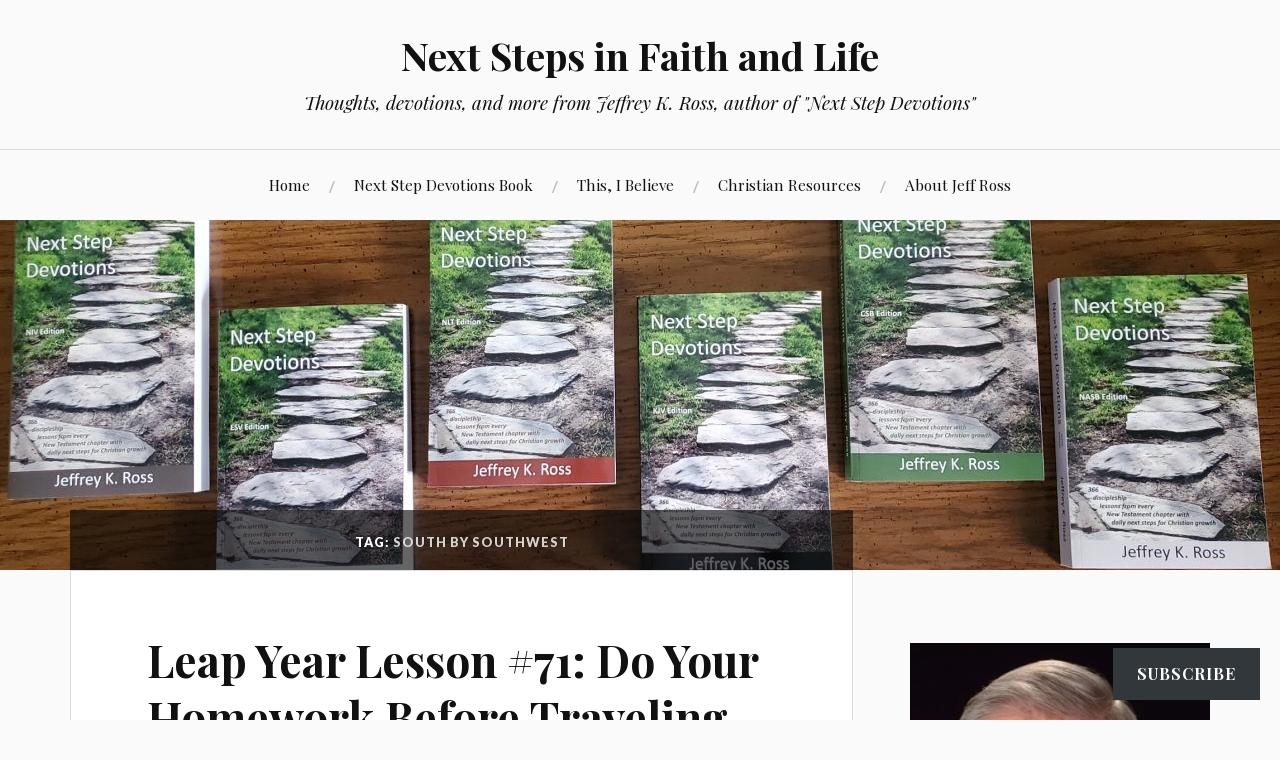

--- FILE ---
content_type: text/html; charset=UTF-8
request_url: https://jeffrossblog.com/tag/south-by-southwest/
body_size: 21881
content:
<!DOCTYPE html>
<html lang="en">
<head>
<meta charset="UTF-8">
<meta name="viewport" content="width=device-width, initial-scale=1">
<link rel="profile" href="http://gmpg.org/xfn/11">
<link rel="pingback" href="https://jeffrossblog.com/xmlrpc.php">

<title>South by Southwest &#8211; Next Steps in Faith and Life</title>
<meta name='robots' content='max-image-preview:large' />
<meta name="google-site-verification" content="dkN3a563700RQ6zFInuzrs_EtyuFVTn_QgZoByqYxVE" />
<meta name="p:domain_verify" content="70110bbc4f707f912799345e3817b584" />

<!-- Async WordPress.com Remote Login -->
<script id="wpcom_remote_login_js">
var wpcom_remote_login_extra_auth = '';
function wpcom_remote_login_remove_dom_node_id( element_id ) {
	var dom_node = document.getElementById( element_id );
	if ( dom_node ) { dom_node.parentNode.removeChild( dom_node ); }
}
function wpcom_remote_login_remove_dom_node_classes( class_name ) {
	var dom_nodes = document.querySelectorAll( '.' + class_name );
	for ( var i = 0; i < dom_nodes.length; i++ ) {
		dom_nodes[ i ].parentNode.removeChild( dom_nodes[ i ] );
	}
}
function wpcom_remote_login_final_cleanup() {
	wpcom_remote_login_remove_dom_node_classes( "wpcom_remote_login_msg" );
	wpcom_remote_login_remove_dom_node_id( "wpcom_remote_login_key" );
	wpcom_remote_login_remove_dom_node_id( "wpcom_remote_login_validate" );
	wpcom_remote_login_remove_dom_node_id( "wpcom_remote_login_js" );
	wpcom_remote_login_remove_dom_node_id( "wpcom_request_access_iframe" );
	wpcom_remote_login_remove_dom_node_id( "wpcom_request_access_styles" );
}

// Watch for messages back from the remote login
window.addEventListener( "message", function( e ) {
	if ( e.origin === "https://r-login.wordpress.com" ) {
		var data = {};
		try {
			data = JSON.parse( e.data );
		} catch( e ) {
			wpcom_remote_login_final_cleanup();
			return;
		}

		if ( data.msg === 'LOGIN' ) {
			// Clean up the login check iframe
			wpcom_remote_login_remove_dom_node_id( "wpcom_remote_login_key" );

			var id_regex = new RegExp( /^[0-9]+$/ );
			var token_regex = new RegExp( /^.*|.*|.*$/ );
			if (
				token_regex.test( data.token )
				&& id_regex.test( data.wpcomid )
			) {
				// We have everything we need to ask for a login
				var script = document.createElement( "script" );
				script.setAttribute( "id", "wpcom_remote_login_validate" );
				script.src = '/remote-login.php?wpcom_remote_login=validate'
					+ '&wpcomid=' + data.wpcomid
					+ '&token=' + encodeURIComponent( data.token )
					+ '&host=' + window.location.protocol
					+ '//' + window.location.hostname
					+ '&postid=834'
					+ '&is_singular=';
				document.body.appendChild( script );
			}

			return;
		}

		// Safari ITP, not logged in, so redirect
		if ( data.msg === 'LOGIN-REDIRECT' ) {
			window.location = 'https://wordpress.com/log-in?redirect_to=' + window.location.href;
			return;
		}

		// Safari ITP, storage access failed, remove the request
		if ( data.msg === 'LOGIN-REMOVE' ) {
			var css_zap = 'html { -webkit-transition: margin-top 1s; transition: margin-top 1s; } /* 9001 */ html { margin-top: 0 !important; } * html body { margin-top: 0 !important; } @media screen and ( max-width: 782px ) { html { margin-top: 0 !important; } * html body { margin-top: 0 !important; } }';
			var style_zap = document.createElement( 'style' );
			style_zap.type = 'text/css';
			style_zap.appendChild( document.createTextNode( css_zap ) );
			document.body.appendChild( style_zap );

			var e = document.getElementById( 'wpcom_request_access_iframe' );
			e.parentNode.removeChild( e );

			document.cookie = 'wordpress_com_login_access=denied; path=/; max-age=31536000';

			return;
		}

		// Safari ITP
		if ( data.msg === 'REQUEST_ACCESS' ) {
			console.log( 'request access: safari' );

			// Check ITP iframe enable/disable knob
			if ( wpcom_remote_login_extra_auth !== 'safari_itp_iframe' ) {
				return;
			}

			// If we are in a "private window" there is no ITP.
			var private_window = false;
			try {
				var opendb = window.openDatabase( null, null, null, null );
			} catch( e ) {
				private_window = true;
			}

			if ( private_window ) {
				console.log( 'private window' );
				return;
			}

			var iframe = document.createElement( 'iframe' );
			iframe.id = 'wpcom_request_access_iframe';
			iframe.setAttribute( 'scrolling', 'no' );
			iframe.setAttribute( 'sandbox', 'allow-storage-access-by-user-activation allow-scripts allow-same-origin allow-top-navigation-by-user-activation' );
			iframe.src = 'https://r-login.wordpress.com/remote-login.php?wpcom_remote_login=request_access&origin=' + encodeURIComponent( data.origin ) + '&wpcomid=' + encodeURIComponent( data.wpcomid );

			var css = 'html { -webkit-transition: margin-top 1s; transition: margin-top 1s; } /* 9001 */ html { margin-top: 46px !important; } * html body { margin-top: 46px !important; } @media screen and ( max-width: 660px ) { html { margin-top: 71px !important; } * html body { margin-top: 71px !important; } #wpcom_request_access_iframe { display: block; height: 71px !important; } } #wpcom_request_access_iframe { border: 0px; height: 46px; position: fixed; top: 0; left: 0; width: 100%; min-width: 100%; z-index: 99999; background: #23282d; } ';

			var style = document.createElement( 'style' );
			style.type = 'text/css';
			style.id = 'wpcom_request_access_styles';
			style.appendChild( document.createTextNode( css ) );
			document.body.appendChild( style );

			document.body.appendChild( iframe );
		}

		if ( data.msg === 'DONE' ) {
			wpcom_remote_login_final_cleanup();
		}
	}
}, false );

// Inject the remote login iframe after the page has had a chance to load
// more critical resources
window.addEventListener( "DOMContentLoaded", function( e ) {
	var iframe = document.createElement( "iframe" );
	iframe.style.display = "none";
	iframe.setAttribute( "scrolling", "no" );
	iframe.setAttribute( "id", "wpcom_remote_login_key" );
	iframe.src = "https://r-login.wordpress.com/remote-login.php"
		+ "?wpcom_remote_login=key"
		+ "&origin=aHR0cHM6Ly9qZWZmcm9zc2Jsb2cuY29t"
		+ "&wpcomid=22017534"
		+ "&time=" + Math.floor( Date.now() / 1000 );
	document.body.appendChild( iframe );
}, false );
</script>
<link rel='dns-prefetch' href='//s0.wp.com' />
<link rel='dns-prefetch' href='//fonts-api.wp.com' />
<link rel="alternate" type="application/rss+xml" title="Next Steps in Faith and Life &raquo; Feed" href="https://jeffrossblog.com/feed/" />
<link rel="alternate" type="application/rss+xml" title="Next Steps in Faith and Life &raquo; Comments Feed" href="https://jeffrossblog.com/comments/feed/" />
<link rel="alternate" type="application/rss+xml" title="Next Steps in Faith and Life &raquo; South by Southwest Tag Feed" href="https://jeffrossblog.com/tag/south-by-southwest/feed/" />
	<script type="text/javascript">
		/* <![CDATA[ */
		function addLoadEvent(func) {
			var oldonload = window.onload;
			if (typeof window.onload != 'function') {
				window.onload = func;
			} else {
				window.onload = function () {
					oldonload();
					func();
				}
			}
		}
		/* ]]> */
	</script>
	<style id='wp-emoji-styles-inline-css'>

	img.wp-smiley, img.emoji {
		display: inline !important;
		border: none !important;
		box-shadow: none !important;
		height: 1em !important;
		width: 1em !important;
		margin: 0 0.07em !important;
		vertical-align: -0.1em !important;
		background: none !important;
		padding: 0 !important;
	}
/*# sourceURL=wp-emoji-styles-inline-css */
</style>
<link crossorigin='anonymous' rel='stylesheet' id='all-css-2-1' href='/wp-content/plugins/gutenberg-core/v22.4.2/build/styles/block-library/style.min.css?m=1769608164i&cssminify=yes' type='text/css' media='all' />
<style id='wp-block-library-inline-css'>
.has-text-align-justify {
	text-align:justify;
}
.has-text-align-justify{text-align:justify;}

/*# sourceURL=wp-block-library-inline-css */
</style><style id='global-styles-inline-css'>
:root{--wp--preset--aspect-ratio--square: 1;--wp--preset--aspect-ratio--4-3: 4/3;--wp--preset--aspect-ratio--3-4: 3/4;--wp--preset--aspect-ratio--3-2: 3/2;--wp--preset--aspect-ratio--2-3: 2/3;--wp--preset--aspect-ratio--16-9: 16/9;--wp--preset--aspect-ratio--9-16: 9/16;--wp--preset--color--black: #000000;--wp--preset--color--cyan-bluish-gray: #abb8c3;--wp--preset--color--white: #ffffff;--wp--preset--color--pale-pink: #f78da7;--wp--preset--color--vivid-red: #cf2e2e;--wp--preset--color--luminous-vivid-orange: #ff6900;--wp--preset--color--luminous-vivid-amber: #fcb900;--wp--preset--color--light-green-cyan: #7bdcb5;--wp--preset--color--vivid-green-cyan: #00d084;--wp--preset--color--pale-cyan-blue: #8ed1fc;--wp--preset--color--vivid-cyan-blue: #0693e3;--wp--preset--color--vivid-purple: #9b51e0;--wp--preset--gradient--vivid-cyan-blue-to-vivid-purple: linear-gradient(135deg,rgb(6,147,227) 0%,rgb(155,81,224) 100%);--wp--preset--gradient--light-green-cyan-to-vivid-green-cyan: linear-gradient(135deg,rgb(122,220,180) 0%,rgb(0,208,130) 100%);--wp--preset--gradient--luminous-vivid-amber-to-luminous-vivid-orange: linear-gradient(135deg,rgb(252,185,0) 0%,rgb(255,105,0) 100%);--wp--preset--gradient--luminous-vivid-orange-to-vivid-red: linear-gradient(135deg,rgb(255,105,0) 0%,rgb(207,46,46) 100%);--wp--preset--gradient--very-light-gray-to-cyan-bluish-gray: linear-gradient(135deg,rgb(238,238,238) 0%,rgb(169,184,195) 100%);--wp--preset--gradient--cool-to-warm-spectrum: linear-gradient(135deg,rgb(74,234,220) 0%,rgb(151,120,209) 20%,rgb(207,42,186) 40%,rgb(238,44,130) 60%,rgb(251,105,98) 80%,rgb(254,248,76) 100%);--wp--preset--gradient--blush-light-purple: linear-gradient(135deg,rgb(255,206,236) 0%,rgb(152,150,240) 100%);--wp--preset--gradient--blush-bordeaux: linear-gradient(135deg,rgb(254,205,165) 0%,rgb(254,45,45) 50%,rgb(107,0,62) 100%);--wp--preset--gradient--luminous-dusk: linear-gradient(135deg,rgb(255,203,112) 0%,rgb(199,81,192) 50%,rgb(65,88,208) 100%);--wp--preset--gradient--pale-ocean: linear-gradient(135deg,rgb(255,245,203) 0%,rgb(182,227,212) 50%,rgb(51,167,181) 100%);--wp--preset--gradient--electric-grass: linear-gradient(135deg,rgb(202,248,128) 0%,rgb(113,206,126) 100%);--wp--preset--gradient--midnight: linear-gradient(135deg,rgb(2,3,129) 0%,rgb(40,116,252) 100%);--wp--preset--font-size--small: 13px;--wp--preset--font-size--medium: 20px;--wp--preset--font-size--large: 36px;--wp--preset--font-size--x-large: 42px;--wp--preset--font-family--albert-sans: 'Albert Sans', sans-serif;--wp--preset--font-family--alegreya: Alegreya, serif;--wp--preset--font-family--arvo: Arvo, serif;--wp--preset--font-family--bodoni-moda: 'Bodoni Moda', serif;--wp--preset--font-family--bricolage-grotesque: 'Bricolage Grotesque', sans-serif;--wp--preset--font-family--cabin: Cabin, sans-serif;--wp--preset--font-family--chivo: Chivo, sans-serif;--wp--preset--font-family--commissioner: Commissioner, sans-serif;--wp--preset--font-family--cormorant: Cormorant, serif;--wp--preset--font-family--courier-prime: 'Courier Prime', monospace;--wp--preset--font-family--crimson-pro: 'Crimson Pro', serif;--wp--preset--font-family--dm-mono: 'DM Mono', monospace;--wp--preset--font-family--dm-sans: 'DM Sans', sans-serif;--wp--preset--font-family--dm-serif-display: 'DM Serif Display', serif;--wp--preset--font-family--domine: Domine, serif;--wp--preset--font-family--eb-garamond: 'EB Garamond', serif;--wp--preset--font-family--epilogue: Epilogue, sans-serif;--wp--preset--font-family--fahkwang: Fahkwang, sans-serif;--wp--preset--font-family--figtree: Figtree, sans-serif;--wp--preset--font-family--fira-sans: 'Fira Sans', sans-serif;--wp--preset--font-family--fjalla-one: 'Fjalla One', sans-serif;--wp--preset--font-family--fraunces: Fraunces, serif;--wp--preset--font-family--gabarito: Gabarito, system-ui;--wp--preset--font-family--ibm-plex-mono: 'IBM Plex Mono', monospace;--wp--preset--font-family--ibm-plex-sans: 'IBM Plex Sans', sans-serif;--wp--preset--font-family--ibarra-real-nova: 'Ibarra Real Nova', serif;--wp--preset--font-family--instrument-serif: 'Instrument Serif', serif;--wp--preset--font-family--inter: Inter, sans-serif;--wp--preset--font-family--josefin-sans: 'Josefin Sans', sans-serif;--wp--preset--font-family--jost: Jost, sans-serif;--wp--preset--font-family--libre-baskerville: 'Libre Baskerville', serif;--wp--preset--font-family--libre-franklin: 'Libre Franklin', sans-serif;--wp--preset--font-family--literata: Literata, serif;--wp--preset--font-family--lora: Lora, serif;--wp--preset--font-family--merriweather: Merriweather, serif;--wp--preset--font-family--montserrat: Montserrat, sans-serif;--wp--preset--font-family--newsreader: Newsreader, serif;--wp--preset--font-family--noto-sans-mono: 'Noto Sans Mono', sans-serif;--wp--preset--font-family--nunito: Nunito, sans-serif;--wp--preset--font-family--open-sans: 'Open Sans', sans-serif;--wp--preset--font-family--overpass: Overpass, sans-serif;--wp--preset--font-family--pt-serif: 'PT Serif', serif;--wp--preset--font-family--petrona: Petrona, serif;--wp--preset--font-family--piazzolla: Piazzolla, serif;--wp--preset--font-family--playfair-display: 'Playfair Display', serif;--wp--preset--font-family--plus-jakarta-sans: 'Plus Jakarta Sans', sans-serif;--wp--preset--font-family--poppins: Poppins, sans-serif;--wp--preset--font-family--raleway: Raleway, sans-serif;--wp--preset--font-family--roboto: Roboto, sans-serif;--wp--preset--font-family--roboto-slab: 'Roboto Slab', serif;--wp--preset--font-family--rubik: Rubik, sans-serif;--wp--preset--font-family--rufina: Rufina, serif;--wp--preset--font-family--sora: Sora, sans-serif;--wp--preset--font-family--source-sans-3: 'Source Sans 3', sans-serif;--wp--preset--font-family--source-serif-4: 'Source Serif 4', serif;--wp--preset--font-family--space-mono: 'Space Mono', monospace;--wp--preset--font-family--syne: Syne, sans-serif;--wp--preset--font-family--texturina: Texturina, serif;--wp--preset--font-family--urbanist: Urbanist, sans-serif;--wp--preset--font-family--work-sans: 'Work Sans', sans-serif;--wp--preset--spacing--20: 0.44rem;--wp--preset--spacing--30: 0.67rem;--wp--preset--spacing--40: 1rem;--wp--preset--spacing--50: 1.5rem;--wp--preset--spacing--60: 2.25rem;--wp--preset--spacing--70: 3.38rem;--wp--preset--spacing--80: 5.06rem;--wp--preset--shadow--natural: 6px 6px 9px rgba(0, 0, 0, 0.2);--wp--preset--shadow--deep: 12px 12px 50px rgba(0, 0, 0, 0.4);--wp--preset--shadow--sharp: 6px 6px 0px rgba(0, 0, 0, 0.2);--wp--preset--shadow--outlined: 6px 6px 0px -3px rgb(255, 255, 255), 6px 6px rgb(0, 0, 0);--wp--preset--shadow--crisp: 6px 6px 0px rgb(0, 0, 0);}:where(body) { margin: 0; }:where(.is-layout-flex){gap: 0.5em;}:where(.is-layout-grid){gap: 0.5em;}body .is-layout-flex{display: flex;}.is-layout-flex{flex-wrap: wrap;align-items: center;}.is-layout-flex > :is(*, div){margin: 0;}body .is-layout-grid{display: grid;}.is-layout-grid > :is(*, div){margin: 0;}body{padding-top: 0px;padding-right: 0px;padding-bottom: 0px;padding-left: 0px;}:root :where(.wp-element-button, .wp-block-button__link){background-color: #32373c;border-width: 0;color: #fff;font-family: inherit;font-size: inherit;font-style: inherit;font-weight: inherit;letter-spacing: inherit;line-height: inherit;padding-top: calc(0.667em + 2px);padding-right: calc(1.333em + 2px);padding-bottom: calc(0.667em + 2px);padding-left: calc(1.333em + 2px);text-decoration: none;text-transform: inherit;}.has-black-color{color: var(--wp--preset--color--black) !important;}.has-cyan-bluish-gray-color{color: var(--wp--preset--color--cyan-bluish-gray) !important;}.has-white-color{color: var(--wp--preset--color--white) !important;}.has-pale-pink-color{color: var(--wp--preset--color--pale-pink) !important;}.has-vivid-red-color{color: var(--wp--preset--color--vivid-red) !important;}.has-luminous-vivid-orange-color{color: var(--wp--preset--color--luminous-vivid-orange) !important;}.has-luminous-vivid-amber-color{color: var(--wp--preset--color--luminous-vivid-amber) !important;}.has-light-green-cyan-color{color: var(--wp--preset--color--light-green-cyan) !important;}.has-vivid-green-cyan-color{color: var(--wp--preset--color--vivid-green-cyan) !important;}.has-pale-cyan-blue-color{color: var(--wp--preset--color--pale-cyan-blue) !important;}.has-vivid-cyan-blue-color{color: var(--wp--preset--color--vivid-cyan-blue) !important;}.has-vivid-purple-color{color: var(--wp--preset--color--vivid-purple) !important;}.has-black-background-color{background-color: var(--wp--preset--color--black) !important;}.has-cyan-bluish-gray-background-color{background-color: var(--wp--preset--color--cyan-bluish-gray) !important;}.has-white-background-color{background-color: var(--wp--preset--color--white) !important;}.has-pale-pink-background-color{background-color: var(--wp--preset--color--pale-pink) !important;}.has-vivid-red-background-color{background-color: var(--wp--preset--color--vivid-red) !important;}.has-luminous-vivid-orange-background-color{background-color: var(--wp--preset--color--luminous-vivid-orange) !important;}.has-luminous-vivid-amber-background-color{background-color: var(--wp--preset--color--luminous-vivid-amber) !important;}.has-light-green-cyan-background-color{background-color: var(--wp--preset--color--light-green-cyan) !important;}.has-vivid-green-cyan-background-color{background-color: var(--wp--preset--color--vivid-green-cyan) !important;}.has-pale-cyan-blue-background-color{background-color: var(--wp--preset--color--pale-cyan-blue) !important;}.has-vivid-cyan-blue-background-color{background-color: var(--wp--preset--color--vivid-cyan-blue) !important;}.has-vivid-purple-background-color{background-color: var(--wp--preset--color--vivid-purple) !important;}.has-black-border-color{border-color: var(--wp--preset--color--black) !important;}.has-cyan-bluish-gray-border-color{border-color: var(--wp--preset--color--cyan-bluish-gray) !important;}.has-white-border-color{border-color: var(--wp--preset--color--white) !important;}.has-pale-pink-border-color{border-color: var(--wp--preset--color--pale-pink) !important;}.has-vivid-red-border-color{border-color: var(--wp--preset--color--vivid-red) !important;}.has-luminous-vivid-orange-border-color{border-color: var(--wp--preset--color--luminous-vivid-orange) !important;}.has-luminous-vivid-amber-border-color{border-color: var(--wp--preset--color--luminous-vivid-amber) !important;}.has-light-green-cyan-border-color{border-color: var(--wp--preset--color--light-green-cyan) !important;}.has-vivid-green-cyan-border-color{border-color: var(--wp--preset--color--vivid-green-cyan) !important;}.has-pale-cyan-blue-border-color{border-color: var(--wp--preset--color--pale-cyan-blue) !important;}.has-vivid-cyan-blue-border-color{border-color: var(--wp--preset--color--vivid-cyan-blue) !important;}.has-vivid-purple-border-color{border-color: var(--wp--preset--color--vivid-purple) !important;}.has-vivid-cyan-blue-to-vivid-purple-gradient-background{background: var(--wp--preset--gradient--vivid-cyan-blue-to-vivid-purple) !important;}.has-light-green-cyan-to-vivid-green-cyan-gradient-background{background: var(--wp--preset--gradient--light-green-cyan-to-vivid-green-cyan) !important;}.has-luminous-vivid-amber-to-luminous-vivid-orange-gradient-background{background: var(--wp--preset--gradient--luminous-vivid-amber-to-luminous-vivid-orange) !important;}.has-luminous-vivid-orange-to-vivid-red-gradient-background{background: var(--wp--preset--gradient--luminous-vivid-orange-to-vivid-red) !important;}.has-very-light-gray-to-cyan-bluish-gray-gradient-background{background: var(--wp--preset--gradient--very-light-gray-to-cyan-bluish-gray) !important;}.has-cool-to-warm-spectrum-gradient-background{background: var(--wp--preset--gradient--cool-to-warm-spectrum) !important;}.has-blush-light-purple-gradient-background{background: var(--wp--preset--gradient--blush-light-purple) !important;}.has-blush-bordeaux-gradient-background{background: var(--wp--preset--gradient--blush-bordeaux) !important;}.has-luminous-dusk-gradient-background{background: var(--wp--preset--gradient--luminous-dusk) !important;}.has-pale-ocean-gradient-background{background: var(--wp--preset--gradient--pale-ocean) !important;}.has-electric-grass-gradient-background{background: var(--wp--preset--gradient--electric-grass) !important;}.has-midnight-gradient-background{background: var(--wp--preset--gradient--midnight) !important;}.has-small-font-size{font-size: var(--wp--preset--font-size--small) !important;}.has-medium-font-size{font-size: var(--wp--preset--font-size--medium) !important;}.has-large-font-size{font-size: var(--wp--preset--font-size--large) !important;}.has-x-large-font-size{font-size: var(--wp--preset--font-size--x-large) !important;}.has-albert-sans-font-family{font-family: var(--wp--preset--font-family--albert-sans) !important;}.has-alegreya-font-family{font-family: var(--wp--preset--font-family--alegreya) !important;}.has-arvo-font-family{font-family: var(--wp--preset--font-family--arvo) !important;}.has-bodoni-moda-font-family{font-family: var(--wp--preset--font-family--bodoni-moda) !important;}.has-bricolage-grotesque-font-family{font-family: var(--wp--preset--font-family--bricolage-grotesque) !important;}.has-cabin-font-family{font-family: var(--wp--preset--font-family--cabin) !important;}.has-chivo-font-family{font-family: var(--wp--preset--font-family--chivo) !important;}.has-commissioner-font-family{font-family: var(--wp--preset--font-family--commissioner) !important;}.has-cormorant-font-family{font-family: var(--wp--preset--font-family--cormorant) !important;}.has-courier-prime-font-family{font-family: var(--wp--preset--font-family--courier-prime) !important;}.has-crimson-pro-font-family{font-family: var(--wp--preset--font-family--crimson-pro) !important;}.has-dm-mono-font-family{font-family: var(--wp--preset--font-family--dm-mono) !important;}.has-dm-sans-font-family{font-family: var(--wp--preset--font-family--dm-sans) !important;}.has-dm-serif-display-font-family{font-family: var(--wp--preset--font-family--dm-serif-display) !important;}.has-domine-font-family{font-family: var(--wp--preset--font-family--domine) !important;}.has-eb-garamond-font-family{font-family: var(--wp--preset--font-family--eb-garamond) !important;}.has-epilogue-font-family{font-family: var(--wp--preset--font-family--epilogue) !important;}.has-fahkwang-font-family{font-family: var(--wp--preset--font-family--fahkwang) !important;}.has-figtree-font-family{font-family: var(--wp--preset--font-family--figtree) !important;}.has-fira-sans-font-family{font-family: var(--wp--preset--font-family--fira-sans) !important;}.has-fjalla-one-font-family{font-family: var(--wp--preset--font-family--fjalla-one) !important;}.has-fraunces-font-family{font-family: var(--wp--preset--font-family--fraunces) !important;}.has-gabarito-font-family{font-family: var(--wp--preset--font-family--gabarito) !important;}.has-ibm-plex-mono-font-family{font-family: var(--wp--preset--font-family--ibm-plex-mono) !important;}.has-ibm-plex-sans-font-family{font-family: var(--wp--preset--font-family--ibm-plex-sans) !important;}.has-ibarra-real-nova-font-family{font-family: var(--wp--preset--font-family--ibarra-real-nova) !important;}.has-instrument-serif-font-family{font-family: var(--wp--preset--font-family--instrument-serif) !important;}.has-inter-font-family{font-family: var(--wp--preset--font-family--inter) !important;}.has-josefin-sans-font-family{font-family: var(--wp--preset--font-family--josefin-sans) !important;}.has-jost-font-family{font-family: var(--wp--preset--font-family--jost) !important;}.has-libre-baskerville-font-family{font-family: var(--wp--preset--font-family--libre-baskerville) !important;}.has-libre-franklin-font-family{font-family: var(--wp--preset--font-family--libre-franklin) !important;}.has-literata-font-family{font-family: var(--wp--preset--font-family--literata) !important;}.has-lora-font-family{font-family: var(--wp--preset--font-family--lora) !important;}.has-merriweather-font-family{font-family: var(--wp--preset--font-family--merriweather) !important;}.has-montserrat-font-family{font-family: var(--wp--preset--font-family--montserrat) !important;}.has-newsreader-font-family{font-family: var(--wp--preset--font-family--newsreader) !important;}.has-noto-sans-mono-font-family{font-family: var(--wp--preset--font-family--noto-sans-mono) !important;}.has-nunito-font-family{font-family: var(--wp--preset--font-family--nunito) !important;}.has-open-sans-font-family{font-family: var(--wp--preset--font-family--open-sans) !important;}.has-overpass-font-family{font-family: var(--wp--preset--font-family--overpass) !important;}.has-pt-serif-font-family{font-family: var(--wp--preset--font-family--pt-serif) !important;}.has-petrona-font-family{font-family: var(--wp--preset--font-family--petrona) !important;}.has-piazzolla-font-family{font-family: var(--wp--preset--font-family--piazzolla) !important;}.has-playfair-display-font-family{font-family: var(--wp--preset--font-family--playfair-display) !important;}.has-plus-jakarta-sans-font-family{font-family: var(--wp--preset--font-family--plus-jakarta-sans) !important;}.has-poppins-font-family{font-family: var(--wp--preset--font-family--poppins) !important;}.has-raleway-font-family{font-family: var(--wp--preset--font-family--raleway) !important;}.has-roboto-font-family{font-family: var(--wp--preset--font-family--roboto) !important;}.has-roboto-slab-font-family{font-family: var(--wp--preset--font-family--roboto-slab) !important;}.has-rubik-font-family{font-family: var(--wp--preset--font-family--rubik) !important;}.has-rufina-font-family{font-family: var(--wp--preset--font-family--rufina) !important;}.has-sora-font-family{font-family: var(--wp--preset--font-family--sora) !important;}.has-source-sans-3-font-family{font-family: var(--wp--preset--font-family--source-sans-3) !important;}.has-source-serif-4-font-family{font-family: var(--wp--preset--font-family--source-serif-4) !important;}.has-space-mono-font-family{font-family: var(--wp--preset--font-family--space-mono) !important;}.has-syne-font-family{font-family: var(--wp--preset--font-family--syne) !important;}.has-texturina-font-family{font-family: var(--wp--preset--font-family--texturina) !important;}.has-urbanist-font-family{font-family: var(--wp--preset--font-family--urbanist) !important;}.has-work-sans-font-family{font-family: var(--wp--preset--font-family--work-sans) !important;}
/*# sourceURL=global-styles-inline-css */
</style>

<style id='classic-theme-styles-inline-css'>
.wp-block-button__link{background-color:#32373c;border-radius:9999px;box-shadow:none;color:#fff;font-size:1.125em;padding:calc(.667em + 2px) calc(1.333em + 2px);text-decoration:none}.wp-block-file__button{background:#32373c;color:#fff}.wp-block-accordion-heading{margin:0}.wp-block-accordion-heading__toggle{background-color:inherit!important;color:inherit!important}.wp-block-accordion-heading__toggle:not(:focus-visible){outline:none}.wp-block-accordion-heading__toggle:focus,.wp-block-accordion-heading__toggle:hover{background-color:inherit!important;border:none;box-shadow:none;color:inherit;padding:var(--wp--preset--spacing--20,1em) 0;text-decoration:none}.wp-block-accordion-heading__toggle:focus-visible{outline:auto;outline-offset:0}
/*# sourceURL=/wp-content/plugins/gutenberg-core/v22.4.2/build/styles/block-library/classic.min.css */
</style>
<link crossorigin='anonymous' rel='stylesheet' id='all-css-4-1' href='/_static/??-eJx9UNtOwzAM/SFcq6hj4wHxLUnqlWxxYsXONv6eTEBBQvTlyJdzsYxXgVCyUTaU1JaYFUPxqYSz4uMwHoYRNLIkgkqXYcI5qq0MUHtPNATVB/xlxA1+vCr1OYuzO4Npjo4Scadtya5xXsi6XL9rMLptS6THgPdSSRU6cmwM9tazdEt3IhMXzl89cil3mFsiRW1eQ41iseS18wTHVJzFvIBvZp3/7+ZP8Oc9KM1jKhcK1R0N1y++8su43x32u+enaTp9ALKJmsU=&cssminify=yes' type='text/css' media='all' />
<link rel='stylesheet' id='lovecraft-fonts-css' href='https://fonts-api.wp.com/css?family=Playfair+Display%3A400%2C700%2C400italic%7CLato%3A400%2C400italic%2C700%2C700italic%2C900%2C900italic&#038;subset=latin%2Clatin-ext&#038;ver=6.9-RC2-61304' media='all' />
<link crossorigin='anonymous' rel='stylesheet' id='all-css-6-1' href='/_static/??-eJx9jsEKwjAQRH/IuFQr9SJ+iqTLNqYm2ZDdWvx7U/AQULzNg3nDwJoNclJKCnExOSzOJ4GZNFt8fBgic4KbTwiOEhVfDfkd9yiyg2ZU7xRJIC8jBH4SFjspbEuir0BmzcjxS2qeFBoDuxod1FaD/yRHbAKjVV9/t2CmYH3Z1Gu8dMPpeDj3Q9fPb9ImYnQ=&cssminify=yes' type='text/css' media='all' />
<link crossorigin='anonymous' rel='stylesheet' id='print-css-7-1' href='/wp-content/mu-plugins/global-print/global-print.css?m=1465851035i&cssminify=yes' type='text/css' media='print' />
<style id='jetpack-global-styles-frontend-style-inline-css'>
:root { --font-headings: unset; --font-base: unset; --font-headings-default: -apple-system,BlinkMacSystemFont,"Segoe UI",Roboto,Oxygen-Sans,Ubuntu,Cantarell,"Helvetica Neue",sans-serif; --font-base-default: -apple-system,BlinkMacSystemFont,"Segoe UI",Roboto,Oxygen-Sans,Ubuntu,Cantarell,"Helvetica Neue",sans-serif;}
/*# sourceURL=jetpack-global-styles-frontend-style-inline-css */
</style>
<link crossorigin='anonymous' rel='stylesheet' id='all-css-10-1' href='/wp-content/themes/h4/global.css?m=1420737423i&cssminify=yes' type='text/css' media='all' />
<script type="text/javascript" id="jetpack-mu-wpcom-settings-js-before">
/* <![CDATA[ */
var JETPACK_MU_WPCOM_SETTINGS = {"assetsUrl":"https://s0.wp.com/wp-content/mu-plugins/jetpack-mu-wpcom-plugin/moon/jetpack_vendor/automattic/jetpack-mu-wpcom/src/build/"};
//# sourceURL=jetpack-mu-wpcom-settings-js-before
/* ]]> */
</script>
<script crossorigin='anonymous' type='text/javascript'  src='/wp-content/js/rlt-proxy.js?m=1720530689i'></script>
<script type="text/javascript" id="rlt-proxy-js-after">
/* <![CDATA[ */
	rltInitialize( {"token":null,"iframeOrigins":["https:\/\/widgets.wp.com"]} );
//# sourceURL=rlt-proxy-js-after
/* ]]> */
</script>
<link rel="EditURI" type="application/rsd+xml" title="RSD" href="https://jeffrossblog.wordpress.com/xmlrpc.php?rsd" />
<meta name="generator" content="WordPress.com" />

<!-- Jetpack Open Graph Tags -->
<meta property="og:type" content="website" />
<meta property="og:title" content="South by Southwest &#8211; Next Steps in Faith and Life" />
<meta property="og:url" content="https://jeffrossblog.com/tag/south-by-southwest/" />
<meta property="og:site_name" content="Next Steps in Faith and Life" />
<meta property="og:image" content="https://jeffrossblog.com/wp-content/uploads/2019/11/wp-1572733330079.jpg?w=200" />
<meta property="og:image:width" content="200" />
<meta property="og:image:height" content="200" />
<meta property="og:image:alt" content="" />
<meta property="og:locale" content="en_US" />
<meta name="twitter:creator" content="@JeffKRoss" />
<meta name="twitter:site" content="@JeffKRoss" />

<!-- End Jetpack Open Graph Tags -->
<link rel='openid.server' href='https://jeffrossblog.com/?openidserver=1' />
<link rel='openid.delegate' href='https://jeffrossblog.com/' />
<link rel="search" type="application/opensearchdescription+xml" href="https://jeffrossblog.com/osd.xml" title="Next Steps in Faith and Life" />
<link rel="search" type="application/opensearchdescription+xml" href="https://s1.wp.com/opensearch.xml" title="WordPress.com" />
		<style type="text/css">
			.recentcomments a {
				display: inline !important;
				padding: 0 !important;
				margin: 0 !important;
			}

			table.recentcommentsavatartop img.avatar, table.recentcommentsavatarend img.avatar {
				border: 0px;
				margin: 0;
			}

			table.recentcommentsavatartop a, table.recentcommentsavatarend a {
				border: 0px !important;
				background-color: transparent !important;
			}

			td.recentcommentsavatarend, td.recentcommentsavatartop {
				padding: 0px 0px 1px 0px;
				margin: 0px;
			}

			td.recentcommentstextend {
				border: none !important;
				padding: 0px 0px 2px 10px;
			}

			.rtl td.recentcommentstextend {
				padding: 0px 10px 2px 0px;
			}

			td.recentcommentstexttop {
				border: none;
				padding: 0px 0px 0px 10px;
			}

			.rtl td.recentcommentstexttop {
				padding: 0px 10px 0px 0px;
			}
		</style>
		<meta name="description" content="Posts about South by Southwest written by Jeff Ross" />
<link rel="icon" href="https://jeffrossblog.com/wp-content/uploads/2019/11/wp-1572733330079.jpg?w=32" sizes="32x32" />
<link rel="icon" href="https://jeffrossblog.com/wp-content/uploads/2019/11/wp-1572733330079.jpg?w=192" sizes="192x192" />
<link rel="apple-touch-icon" href="https://jeffrossblog.com/wp-content/uploads/2019/11/wp-1572733330079.jpg?w=180" />
<meta name="msapplication-TileImage" content="https://jeffrossblog.com/wp-content/uploads/2019/11/wp-1572733330079.jpg?w=270" />
<link crossorigin='anonymous' rel='stylesheet' id='all-css-0-3' href='/_static/??-eJydz9EKwjAMBdAfcgtz6PBB/BTZsiDZ2qY0zfr7Kk5hb+rjDZfDDZRYoYRMIYO3Kjq7cVCYKMce5zWDFwlw5YAwOMFZQQtHSjWq7uB7wctojhSwT2JK7lN6H34FX5OM3Qhqg2LimFke5U2qPYf/5PXZDb0wlad28eemO7Sn7tg2++kOwh58SA==&cssminify=yes' type='text/css' media='all' />
</head>

<body class="archive tag tag-south-by-southwest tag-54764 wp-embed-responsive wp-theme-publovecraft customizer-styles-applied jetpack-reblog-enabled">
<div id="page" class="hfeed site">
	<a class="skip-link screen-reader-text" href="#content">Skip to content</a>

	<header id="masthead" class="site-header" role="banner">
		<div class="site-branding">
							<a href="https://jeffrossblog.com/" class="site-logo-link" rel="home" itemprop="url"></a>						<h1 class="site-title"><a href="https://jeffrossblog.com/" rel="home">Next Steps in Faith and Life</a></h1>
			<p class="site-description">Thoughts, devotions, and more from Jeffrey K. Ross, author of &quot;Next Step Devotions&quot;</p>
		</div><!-- .site-branding -->

		<div class="toggles clear">
			<button class="menu-toggle toggle" aria-controls="primary-menu" aria-expanded="false">
				<div class="bar"></div>
				<div class="bar"></div>
				<div class="bar"></div>
				<span class="screen-reader-text">Menu</span>
			</button><!-- .menu-toggle -->
			<button class="search-toggle toggle">
				<div class="genericon genericon-search" aria-expanded="false">
					<span class="screen-reader-text">Search</span>
				</div><!-- .genericon-search -->
			</button><!-- .search-toggle -->
		</div><!-- .toggles -->

		<nav id="site-navigation" class="main-navigation" role="navigation">
			<div class="menu-menu-1-container"><ul id="primary-menu" class="menu"><li id="menu-item-6432" class="menu-item menu-item-type-custom menu-item-object-custom menu-item-home menu-item-6432"><a href="https://jeffrossblog.com/">Home</a></li>
<li id="menu-item-6700" class="menu-item menu-item-type-post_type menu-item-object-page menu-item-6700"><a href="https://jeffrossblog.com/jeffs-book-next-step-devotions/">Next Step Devotions Book</a></li>
<li id="menu-item-6440" class="menu-item menu-item-type-post_type menu-item-object-page menu-item-6440"><a href="https://jeffrossblog.com/this-i-believe/">This, I Believe</a></li>
<li id="menu-item-6439" class="menu-item menu-item-type-post_type menu-item-object-page menu-item-6439"><a href="https://jeffrossblog.com/biblestudy/">Christian Resources</a></li>
<li id="menu-item-6438" class="menu-item menu-item-type-post_type menu-item-object-page menu-item-6438"><a href="https://jeffrossblog.com/about/">About Jeff Ross</a></li>
</ul></div>		</nav><!-- #site-navigation -->

		<div class="mobile-search">
			<form role="search" method="get" class="search-form" action="https://jeffrossblog.com/">
	<label>
		<span class="screen-reader-text">Search for:</span>
		<input type="search" class="search-field" placeholder="Search …" value="" name="s" title="Search for:" />
	</label>
	<button type="submit" class="search-submit">
		<span class="genericon genericon-search">
			<span class="screen-reader-text">Search</span>
		</span>
	</button>
</form>		</div>
	</header><!-- #masthead -->

			<a class="header-image-wrapper" href="https://jeffrossblog.com/" rel="home">
			<div class="header-image bg-image" style="background-image: url(https://jeffrossblog.com/wp-content/uploads/2025/03/cropped-6editions.jpg)">
				<img src="https://jeffrossblog.com/wp-content/uploads/2025/03/cropped-6editions.jpg" width="1280" height="416" alt="">
			</div>
		</a>
	
	<div id="content" class="site-content">

	<div id="primary" class="content-area">
		<main id="main" class="site-main" role="main">

		
			<header class="page-header">
				<h1 class="page-title">Tag: <span>South by Southwest</span></h1>			</header><!-- .page-header -->

						
				
<article id="post-834" class="post-834 post type-post status-publish format-standard hentry category-travel tag-south-by-southwest tag-sxsw tag-travel">
			<div class="entry-wrapper">
		<header class="entry-header">
			<h1 class="entry-title"><a href="https://jeffrossblog.com/2012/03/12/leap-year-lesson-71-do-your-homework-before-traveling/" rel="bookmark">Leap Year Lesson #71: Do Your Homework Before&nbsp;Traveling</a></h1>
						<div class="entry-meta">
				<span class="posted-on">On <a href="https://jeffrossblog.com/2012/03/12/leap-year-lesson-71-do-your-homework-before-traveling/" rel="bookmark"><time class="entry-date published updated" datetime="2012-03-12T00:46:16-04:00">March 12, 2012</time></a></span><span class="byline"> By <span class="author vcard"><a class="url fn n" href="https://jeffrossblog.com/author/jeffkross/">Jeff Ross</a></span></span><span class="cat-links">In <a href="https://jeffrossblog.com/category/travel/" rel="category tag">Travel</a></span><span class="comments-link"><a href="https://jeffrossblog.com/2012/03/12/leap-year-lesson-71-do-your-homework-before-traveling/#respond">Leave a comment</a></span>			</div><!-- .entry-meta -->
					</header><!-- .entry-header -->

		<div class="entry-content">
			<p>The South by Southwest conference I'm attending this week is amazing. With 20,000 of my closest friends, we overflow most areas of Austin, TX. I'm thrilled with the content of the sessions. What is a headache, however, is the fact that Austin is not really equipped to handle an event this size. My experience would &hellip; <p><a href="https://jeffrossblog.com/2012/03/12/leap-year-lesson-71-do-your-homework-before-traveling/" class="more-link">Continue reading <span class="screen-reader-text">Leap Year Lesson #71: Do Your Homework Before&nbsp;Traveling</span></a></p></p>
			
					</div><!-- .entry-content -->
	</div>
</article><!-- #post-## -->

			
			
		
		</main><!-- #main -->
	</div><!-- #primary -->


<div id="secondary" class="widget-area" role="complementary">
	<aside id="media_image-4" class="widget widget_media_image"><style>.widget.widget_media_image { overflow: hidden; }.widget.widget_media_image img { height: auto; max-width: 100%; }</style><img width="640" height="640" src="https://jeffrossblog.com/wp-content/uploads/2019/11/wp-1572733330079.jpg" class="image wp-image-6478 aligncenter attachment-full size-full" alt="" style="max-width: 100%; height: auto;" decoding="async" loading="lazy" srcset="https://jeffrossblog.com/wp-content/uploads/2019/11/wp-1572733330079.jpg?w=640&amp;h=640 640w, https://jeffrossblog.com/wp-content/uploads/2019/11/wp-1572733330079.jpg?w=150&amp;h=150 150w, https://jeffrossblog.com/wp-content/uploads/2019/11/wp-1572733330079.jpg?w=300&amp;h=300 300w, https://jeffrossblog.com/wp-content/uploads/2019/11/wp-1572733330079.jpg?w=768&amp;h=768 768w, https://jeffrossblog.com/wp-content/uploads/2019/11/wp-1572733330079.jpg 918w" sizes="(max-width: 640px) 100vw, 640px" data-attachment-id="6478" data-permalink="https://jeffrossblog.com/wp-1572733330079/" data-orig-file="https://jeffrossblog.com/wp-content/uploads/2019/11/wp-1572733330079.jpg" data-orig-size="918,918" data-comments-opened="1" data-image-meta="{&quot;aperture&quot;:&quot;0&quot;,&quot;credit&quot;:&quot;&quot;,&quot;camera&quot;:&quot;&quot;,&quot;caption&quot;:&quot;&quot;,&quot;created_timestamp&quot;:&quot;0&quot;,&quot;copyright&quot;:&quot;&quot;,&quot;focal_length&quot;:&quot;0&quot;,&quot;iso&quot;:&quot;0&quot;,&quot;shutter_speed&quot;:&quot;0&quot;,&quot;title&quot;:&quot;&quot;,&quot;orientation&quot;:&quot;0&quot;}" data-image-title="wp-1572733330079.jpg" data-image-description="" data-image-caption="" data-medium-file="https://jeffrossblog.com/wp-content/uploads/2019/11/wp-1572733330079.jpg?w=300" data-large-file="https://jeffrossblog.com/wp-content/uploads/2019/11/wp-1572733330079.jpg?w=640" /></aside><aside id="text-8" class="widget widget_text"><h1 class="widget-title">Your Blog Host: Jeff Ross</h1>			<div class="textwidget"><p>Following a career in ministry and information technology, Jeff &#8211; the author of <em><a href="https://jeffrossblog.com/jeffs-book-next-step-devotions">Next Step Devotions</a> &#8211; </em>is semi-retired and lives in his childhood hometown of Winchester, KY with his wife, Linda. He enjoys teaching, writing, mentoring, and public speaking, and is available to speak with your church, organization, or small group. You may contact Jeff <a href="mailto:authorjeffross@gmail.com" target="_blank" rel="noreferrer noopener">via email</a> or phone 1-844-JKR-BOOK (1-844-557-2665).</p>
</div>
		</aside><aside id="search-3" class="widget widget_search"><h1 class="widget-title">Search</h1><form role="search" method="get" class="search-form" action="https://jeffrossblog.com/">
	<label>
		<span class="screen-reader-text">Search for:</span>
		<input type="search" class="search-field" placeholder="Search …" value="" name="s" title="Search for:" />
	</label>
	<button type="submit" class="search-submit">
		<span class="genericon genericon-search">
			<span class="screen-reader-text">Search</span>
		</span>
	</button>
</form></aside><aside id="follow_button_widget-2" class="widget widget_follow_button_widget">
		<a class="wordpress-follow-button" href="https://jeffrossblog.com" data-blog="22017534" data-lang="en" >Follow Next Steps in Faith and Life on WordPress.com</a>
		<script type="text/javascript">(function(d){ window.wpcomPlatform = {"titles":{"timelines":"Embeddable Timelines","followButton":"Follow Button","wpEmbeds":"WordPress Embeds"}}; var f = d.getElementsByTagName('SCRIPT')[0], p = d.createElement('SCRIPT');p.type = 'text/javascript';p.async = true;p.src = '//widgets.wp.com/platform.js';f.parentNode.insertBefore(p,f);}(document));</script>

		</aside><aside id="blog_subscription-4" class="widget widget_blog_subscription jetpack_subscription_widget"><h1 class="widget-title"><label for="subscribe-field">Follow Blog via Email</label></h1>

			<div class="wp-block-jetpack-subscriptions__container">
			<form
				action="https://subscribe.wordpress.com"
				method="post"
				accept-charset="utf-8"
				data-blog="22017534"
				data-post_access_level="everybody"
				id="subscribe-blog"
			>
				<p>Enter your email address to follow this blog and receive notifications of new posts by email.</p>
				<p id="subscribe-email">
					<label
						id="subscribe-field-label"
						for="subscribe-field"
						class="screen-reader-text"
					>
						Email Address:					</label>

					<input
							type="email"
							name="email"
							autocomplete="email"
							
							style="width: 95%; padding: 1px 10px"
							placeholder="Email Address"
							value=""
							id="subscribe-field"
							required
						/>				</p>

				<p id="subscribe-submit"
									>
					<input type="hidden" name="action" value="subscribe"/>
					<input type="hidden" name="blog_id" value="22017534"/>
					<input type="hidden" name="source" value="https://jeffrossblog.com/tag/south-by-southwest/"/>
					<input type="hidden" name="sub-type" value="widget"/>
					<input type="hidden" name="redirect_fragment" value="subscribe-blog"/>
					<input type="hidden" id="_wpnonce" name="_wpnonce" value="b21f64bb05" />					<button type="submit"
													class="wp-block-button__link"
																	>
						Follow					</button>
				</p>
			</form>
							<div class="wp-block-jetpack-subscriptions__subscount">
					Join 377 other subscribers				</div>
						</div>
			
</aside><aside id="categories-4" class="widget widget_categories"><h1 class="widget-title">Blog Post Categories</h1><form action="https://jeffrossblog.com" method="get"><label class="screen-reader-text" for="cat">Blog Post Categories</label><select  name='cat' id='cat' class='postform'>
	<option value='-1'>Select Category</option>
	<option class="level-0" value="188221138">#ESNchat&nbsp;&nbsp;(7)</option>
	<option class="level-0" value="22584">Attitude&nbsp;&nbsp;(47)</option>
	<option class="level-0" value="22783">Behavior&nbsp;&nbsp;(20)</option>
	<option class="level-0" value="30786">Beliefs&nbsp;&nbsp;(3)</option>
	<option class="level-0" value="9176">Bible Study&nbsp;&nbsp;(3)</option>
	<option class="level-0" value="83159">Bible Translations&nbsp;&nbsp;(1)</option>
	<option class="level-0" value="91">Blogging&nbsp;&nbsp;(22)</option>
	<option class="level-0" value="3328">Book Reviews&nbsp;&nbsp;(40)</option>
	<option class="level-0" value="478137">Business Processes&nbsp;&nbsp;(14)</option>
	<option class="level-0" value="20466">Careers&nbsp;&nbsp;(3)</option>
	<option class="level-0" value="9445">Celebrations&nbsp;&nbsp;(3)</option>
	<option class="level-0" value="14526">Change&nbsp;&nbsp;(28)</option>
	<option class="level-0" value="214">Christianity&nbsp;&nbsp;(27)</option>
	<option class="level-0" value="15888">Collaboration&nbsp;&nbsp;(10)</option>
	<option class="level-0" value="1214">Communication&nbsp;&nbsp;(36)</option>
	<option class="level-0" value="22356">Communities&nbsp;&nbsp;(5)</option>
	<option class="level-0" value="960622">Community Management&nbsp;&nbsp;(10)</option>
	<option class="level-0" value="67837">Decision Making&nbsp;&nbsp;(19)</option>
	<option class="level-0" value="9017">Devotionals&nbsp;&nbsp;(295)</option>
	<option class="level-0" value="9369">Discovery&nbsp;&nbsp;(1)</option>
	<option class="level-0" value="47458">Diversity&nbsp;&nbsp;(1)</option>
	<option class="level-0" value="8668">Emotions&nbsp;&nbsp;(1)</option>
	<option class="level-0" value="153816">Expectations&nbsp;&nbsp;(5)</option>
	<option class="level-0" value="406">Family&nbsp;&nbsp;(3)</option>
	<option class="level-0" value="630">Focus&nbsp;&nbsp;(7)</option>
	<option class="level-0" value="55762">Giving&nbsp;&nbsp;(12)</option>
	<option class="level-0" value="11870">Goals&nbsp;&nbsp;(41)</option>
	<option class="level-0" value="16950">Grief&nbsp;&nbsp;(2)</option>
	<option class="level-0" value="337">Health&nbsp;&nbsp;(8)</option>
	<option class="level-0" value="4325">Holidays&nbsp;&nbsp;(3)</option>
	<option class="level-0" value="376">Humor&nbsp;&nbsp;(6)</option>
	<option class="level-0" value="10906">Imagination&nbsp;&nbsp;(1)</option>
	<option class="level-0" value="133439">Influence&nbsp;&nbsp;(6)</option>
	<option class="level-0" value="2606">Justice&nbsp;&nbsp;(3)</option>
	<option class="level-0" value="7885">Leadership&nbsp;&nbsp;(13)</option>
	<option class="level-0" value="264">Learning&nbsp;&nbsp;(30)</option>
	<option class="level-1" value="47811">&nbsp;&nbsp;&nbsp;Evaluation&nbsp;&nbsp;(2)</option>
	<option class="level-1" value="1397296">&nbsp;&nbsp;&nbsp;Social Learning&nbsp;&nbsp;(8)</option>
	<option class="level-1" value="10407788">&nbsp;&nbsp;&nbsp;Social Media &amp; Learning&nbsp;&nbsp;(7)</option>
	<option class="level-0" value="4236">Management&nbsp;&nbsp;(3)</option>
	<option class="level-0" value="875">Miscellaneous&nbsp;&nbsp;(2)</option>
	<option class="level-0" value="18">Music&nbsp;&nbsp;(1)</option>
	<option class="level-0" value="7426">Networking&nbsp;&nbsp;(2)</option>
	<option class="level-0" value="778753088">Next Step Devotions&nbsp;&nbsp;(2)</option>
	<option class="level-0" value="38923">Online Communities&nbsp;&nbsp;(7)</option>
	<option class="level-0" value="6335">Organization&nbsp;&nbsp;(3)</option>
	<option class="level-0" value="5309">Parenting&nbsp;&nbsp;(3)</option>
	<option class="level-0" value="24170">Passion&nbsp;&nbsp;(1)</option>
	<option class="level-0" value="104575">Patience&nbsp;&nbsp;(1)</option>
	<option class="level-0" value="27322">Perceptions&nbsp;&nbsp;(10)</option>
	<option class="level-0" value="9277">Pets&nbsp;&nbsp;(4)</option>
	<option class="level-0" value="398">Politics&nbsp;&nbsp;(2)</option>
	<option class="level-0" value="2570753">Post Summary&nbsp;&nbsp;(1)</option>
	<option class="level-0" value="188054">Preparedness&nbsp;&nbsp;(4)</option>
	<option class="level-0" value="57310">Priorities&nbsp;&nbsp;(16)</option>
	<option class="level-0" value="157835">Professionalism&nbsp;&nbsp;(9)</option>
	<option class="level-0" value="197">Relationships&nbsp;&nbsp;(42)</option>
	<option class="level-0" value="24161">Retirement&nbsp;&nbsp;(1)</option>
	<option class="level-0" value="299713">Rewards&nbsp;&nbsp;(6)</option>
	<option class="level-0" value="37372">Risk&nbsp;&nbsp;(7)</option>
	<option class="level-0" value="801">Security&nbsp;&nbsp;(1)</option>
	<option class="level-0" value="17266">Simplicity&nbsp;&nbsp;(3)</option>
	<option class="level-0" value="49818">Social Media&nbsp;&nbsp;(36)</option>
	<option class="level-0" value="67">Sports&nbsp;&nbsp;(2)</option>
	<option class="level-0" value="76957">Talents&nbsp;&nbsp;(3)</option>
	<option class="level-0" value="6228">Teams&nbsp;&nbsp;(10)</option>
	<option class="level-0" value="6">Technology&nbsp;&nbsp;(3)</option>
	<option class="level-0" value="8742">Time Management&nbsp;&nbsp;(15)</option>
	<option class="level-0" value="36700">Traditions&nbsp;&nbsp;(1)</option>
	<option class="level-0" value="200">Travel&nbsp;&nbsp;(1)</option>
	<option class="level-0" value="57610">Trust&nbsp;&nbsp;(2)</option>
	<option class="level-0" value="1">Uncategorized&nbsp;&nbsp;(5)</option>
	<option class="level-0" value="165989">Uniqueness&nbsp;&nbsp;(1)</option>
	<option class="level-0" value="14387">Values&nbsp;&nbsp;(11)</option>
	<option class="level-0" value="168">Web Design&nbsp;&nbsp;(1)</option>
	<option class="level-0" value="15201">Wisdom&nbsp;&nbsp;(3)</option>
	<option class="level-0" value="337675">Work Ethic&nbsp;&nbsp;(6)</option>
	<option class="level-0" value="136119">Work-Life Balance&nbsp;&nbsp;(29)</option>
	<option class="level-0" value="349">Writing&nbsp;&nbsp;(5)</option>
</select>
</form><script type="text/javascript">
/* <![CDATA[ */

( ( dropdownId ) => {
	const dropdown = document.getElementById( dropdownId );
	function onSelectChange() {
		setTimeout( () => {
			if ( 'escape' === dropdown.dataset.lastkey ) {
				return;
			}
			if ( dropdown.value && parseInt( dropdown.value ) > 0 && dropdown instanceof HTMLSelectElement ) {
				dropdown.parentElement.submit();
			}
		}, 250 );
	}
	function onKeyUp( event ) {
		if ( 'Escape' === event.key ) {
			dropdown.dataset.lastkey = 'escape';
		} else {
			delete dropdown.dataset.lastkey;
		}
	}
	function onClick() {
		delete dropdown.dataset.lastkey;
	}
	dropdown.addEventListener( 'keyup', onKeyUp );
	dropdown.addEventListener( 'click', onClick );
	dropdown.addEventListener( 'change', onSelectChange );
})( "cat" );

//# sourceURL=WP_Widget_Categories%3A%3Awidget
/* ]]> */
</script>
</aside><aside id="wp_tag_cloud-3" class="widget wp_widget_tag_cloud"><h1 class="widget-title">Tags</h1><a href="https://jeffrossblog.com/tag/attitude/" class="tag-cloud-link tag-link-22584 tag-link-position-1" style="font-size: 16.75pt;" aria-label="Attitude (90 items)">Attitude</a>
<a href="https://jeffrossblog.com/tag/behavior/" class="tag-cloud-link tag-link-22783 tag-link-position-2" style="font-size: 14.794117647059pt;" aria-label="Behavior (58 items)">Behavior</a>
<a href="https://jeffrossblog.com/tag/bible/" class="tag-cloud-link tag-link-10051 tag-link-position-3" style="font-size: 9.9558823529412pt;" aria-label="Bible (19 items)">Bible</a>
<a href="https://jeffrossblog.com/tag/blogging/" class="tag-cloud-link tag-link-91 tag-link-position-4" style="font-size: 11.602941176471pt;" aria-label="Blogging (28 items)">Blogging</a>
<a href="https://jeffrossblog.com/tag/body/" class="tag-cloud-link tag-link-1094 tag-link-position-5" style="font-size: 10.367647058824pt;" aria-label="Body (21 items)">Body</a>
<a href="https://jeffrossblog.com/tag/book-reviews/" class="tag-cloud-link tag-link-3328 tag-link-position-6" style="font-size: 12.838235294118pt;" aria-label="Book Reviews (37 items)">Book Reviews</a>
<a href="https://jeffrossblog.com/tag/business-processes/" class="tag-cloud-link tag-link-478137 tag-link-position-7" style="font-size: 15.720588235294pt;" aria-label="Business Processes (72 items)">Business Processes</a>
<a href="https://jeffrossblog.com/tag/change/" class="tag-cloud-link tag-link-14526 tag-link-position-8" style="font-size: 14.588235294118pt;" aria-label="Change (55 items)">Change</a>
<a href="https://jeffrossblog.com/tag/christianity/" class="tag-cloud-link tag-link-214 tag-link-position-9" style="font-size: 16.852941176471pt;" aria-label="Christianity (93 items)">Christianity</a>
<a href="https://jeffrossblog.com/tag/collaboration/" class="tag-cloud-link tag-link-15888 tag-link-position-10" style="font-size: 9.75pt;" aria-label="Collaboration (18 items)">Collaboration</a>
<a href="https://jeffrossblog.com/tag/communication/" class="tag-cloud-link tag-link-1214 tag-link-position-11" style="font-size: 16.544117647059pt;" aria-label="Communication (87 items)">Communication</a>
<a href="https://jeffrossblog.com/tag/conflict/" class="tag-cloud-link tag-link-42339 tag-link-position-12" style="font-size: 10.367647058824pt;" aria-label="Conflict (21 items)">Conflict</a>
<a href="https://jeffrossblog.com/tag/decision-making/" class="tag-cloud-link tag-link-67837 tag-link-position-13" style="font-size: 13.147058823529pt;" aria-label="Decision Making (40 items)">Decision Making</a>
<a href="https://jeffrossblog.com/tag/devotionals/" class="tag-cloud-link tag-link-9017 tag-link-position-14" style="font-size: 22pt;" aria-label="Devotionals (292 items)">Devotionals</a>
<a href="https://jeffrossblog.com/tag/discipleship/" class="tag-cloud-link tag-link-10139 tag-link-position-15" style="font-size: 8.9264705882353pt;" aria-label="Discipleship (15 items)">Discipleship</a>
<a href="https://jeffrossblog.com/tag/enterprise-social-networking/" class="tag-cloud-link tag-link-2027624 tag-link-position-16" style="font-size: 10.161764705882pt;" aria-label="Enterprise Social Networking (20 items)">Enterprise Social Networking</a>
<a href="https://jeffrossblog.com/tag/esn/" class="tag-cloud-link tag-link-172839 tag-link-position-17" style="font-size: 11.088235294118pt;" aria-label="ESN (25 items)">ESN</a>
<a href="https://jeffrossblog.com/tag/evangelism/" class="tag-cloud-link tag-link-8554 tag-link-position-18" style="font-size: 8.9264705882353pt;" aria-label="Evangelism (15 items)">Evangelism</a>
<a href="https://jeffrossblog.com/tag/expectations/" class="tag-cloud-link tag-link-153816 tag-link-position-19" style="font-size: 11.911764705882pt;" aria-label="Expectations (30 items)">Expectations</a>
<a href="https://jeffrossblog.com/tag/faith/" class="tag-cloud-link tag-link-401 tag-link-position-20" style="font-size: 12.632352941176pt;" aria-label="Faith (35 items)">Faith</a>
<a href="https://jeffrossblog.com/tag/family/" class="tag-cloud-link tag-link-406 tag-link-position-21" style="font-size: 11.911764705882pt;" aria-label="Family (30 items)">Family</a>
<a href="https://jeffrossblog.com/tag/focus/" class="tag-cloud-link tag-link-630 tag-link-position-22" style="font-size: 11.911764705882pt;" aria-label="Focus (30 items)">Focus</a>
<a href="https://jeffrossblog.com/tag/giving/" class="tag-cloud-link tag-link-55762 tag-link-position-23" style="font-size: 10.779411764706pt;" aria-label="Giving (23 items)">Giving</a>
<a href="https://jeffrossblog.com/tag/goals/" class="tag-cloud-link tag-link-11870 tag-link-position-24" style="font-size: 16.029411764706pt;" aria-label="Goals (77 items)">Goals</a>
<a href="https://jeffrossblog.com/tag/health/" class="tag-cloud-link tag-link-337 tag-link-position-25" style="font-size: 14.279411764706pt;" aria-label="Health (51 items)">Health</a>
<a href="https://jeffrossblog.com/tag/influence/" class="tag-cloud-link tag-link-133439 tag-link-position-26" style="font-size: 8.7205882352941pt;" aria-label="Influence (14 items)">Influence</a>
<a href="https://jeffrossblog.com/tag/leadership/" class="tag-cloud-link tag-link-7885 tag-link-position-27" style="font-size: 14.279411764706pt;" aria-label="Leadership (51 items)">Leadership</a>
<a href="https://jeffrossblog.com/tag/learning/" class="tag-cloud-link tag-link-264 tag-link-position-28" style="font-size: 14.073529411765pt;" aria-label="Learning (49 items)">Learning</a>
<a href="https://jeffrossblog.com/tag/love/" class="tag-cloud-link tag-link-3785 tag-link-position-29" style="font-size: 10.779411764706pt;" aria-label="Love (23 items)">Love</a>
<a href="https://jeffrossblog.com/tag/management/" class="tag-cloud-link tag-link-4236 tag-link-position-30" style="font-size: 10.985294117647pt;" aria-label="Management (24 items)">Management</a>
<a href="https://jeffrossblog.com/tag/mind/" class="tag-cloud-link tag-link-1095 tag-link-position-31" style="font-size: 10.161764705882pt;" aria-label="Mind (20 items)">Mind</a>
<a href="https://jeffrossblog.com/tag/next-step-devotions/" class="tag-cloud-link tag-link-778753088 tag-link-position-32" style="font-size: 21.897058823529pt;" aria-label="Next Step Devotions (288 items)">Next Step Devotions</a>
<a href="https://jeffrossblog.com/tag/online-communities/" class="tag-cloud-link tag-link-38923 tag-link-position-33" style="font-size: 12.838235294118pt;" aria-label="Online Communities (37 items)">Online Communities</a>
<a href="https://jeffrossblog.com/tag/perceptions/" class="tag-cloud-link tag-link-27322 tag-link-position-34" style="font-size: 11.5pt;" aria-label="Perceptions (27 items)">Perceptions</a>
<a href="https://jeffrossblog.com/tag/preparedness/" class="tag-cloud-link tag-link-188054 tag-link-position-35" style="font-size: 8.4117647058824pt;" aria-label="Preparedness (13 items)">Preparedness</a>
<a href="https://jeffrossblog.com/tag/priorities/" class="tag-cloud-link tag-link-57310 tag-link-position-36" style="font-size: 15.205882352941pt;" aria-label="Priorities (64 items)">Priorities</a>
<a href="https://jeffrossblog.com/tag/professionalism/" class="tag-cloud-link tag-link-157835 tag-link-position-37" style="font-size: 9.5441176470588pt;" aria-label="Professionalism (17 items)">Professionalism</a>
<a href="https://jeffrossblog.com/tag/relationships/" class="tag-cloud-link tag-link-197 tag-link-position-38" style="font-size: 17.676470588235pt;" aria-label="Relationships (111 items)">Relationships</a>
<a href="https://jeffrossblog.com/tag/rewards/" class="tag-cloud-link tag-link-299713 tag-link-position-39" style="font-size: 9.2352941176471pt;" aria-label="Rewards (16 items)">Rewards</a>
<a href="https://jeffrossblog.com/tag/risk/" class="tag-cloud-link tag-link-37372 tag-link-position-40" style="font-size: 10.161764705882pt;" aria-label="Risk (20 items)">Risk</a>
<a href="https://jeffrossblog.com/tag/salvation/" class="tag-cloud-link tag-link-56391 tag-link-position-41" style="font-size: 8.9264705882353pt;" aria-label="Salvation (15 items)">Salvation</a>
<a href="https://jeffrossblog.com/tag/sin/" class="tag-cloud-link tag-link-12529 tag-link-position-42" style="font-size: 11.088235294118pt;" aria-label="Sin (25 items)">Sin</a>
<a href="https://jeffrossblog.com/tag/social-learning/" class="tag-cloud-link tag-link-1397296 tag-link-position-43" style="font-size: 8.4117647058824pt;" aria-label="Social Learning (13 items)">Social Learning</a>
<a href="https://jeffrossblog.com/tag/social-media/" class="tag-cloud-link tag-link-49818 tag-link-position-44" style="font-size: 14.691176470588pt;" aria-label="Social Media (57 items)">Social Media</a>
<a href="https://jeffrossblog.com/tag/social-networks/" class="tag-cloud-link tag-link-36117 tag-link-position-45" style="font-size: 12.838235294118pt;" aria-label="Social Networks (37 items)">Social Networks</a>
<a href="https://jeffrossblog.com/tag/spirit/" class="tag-cloud-link tag-link-1096 tag-link-position-46" style="font-size: 10.161764705882pt;" aria-label="Spirit (20 items)">Spirit</a>
<a href="https://jeffrossblog.com/tag/teams/" class="tag-cloud-link tag-link-6228 tag-link-position-47" style="font-size: 12.735294117647pt;" aria-label="Teams (36 items)">Teams</a>
<a href="https://jeffrossblog.com/tag/technology/" class="tag-cloud-link tag-link-6 tag-link-position-48" style="font-size: 8pt;" aria-label="Technology (12 items)">Technology</a>
<a href="https://jeffrossblog.com/tag/time-management/" class="tag-cloud-link tag-link-8742 tag-link-position-49" style="font-size: 14.382352941176pt;" aria-label="Time Management (53 items)">Time Management</a>
<a href="https://jeffrossblog.com/tag/trust/" class="tag-cloud-link tag-link-57610 tag-link-position-50" style="font-size: 8pt;" aria-label="Trust (12 items)">Trust</a>
<a href="https://jeffrossblog.com/tag/truth/" class="tag-cloud-link tag-link-106 tag-link-position-51" style="font-size: 8.9264705882353pt;" aria-label="Truth (15 items)">Truth</a>
<a href="https://jeffrossblog.com/tag/values/" class="tag-cloud-link tag-link-14387 tag-link-position-52" style="font-size: 12.838235294118pt;" aria-label="Values (37 items)">Values</a>
<a href="https://jeffrossblog.com/tag/witnessing/" class="tag-cloud-link tag-link-64300 tag-link-position-53" style="font-size: 9.5441176470588pt;" aria-label="Witnessing (17 items)">Witnessing</a>
<a href="https://jeffrossblog.com/tag/work-life-balance/" class="tag-cloud-link tag-link-136119 tag-link-position-54" style="font-size: 15.720588235294pt;" aria-label="Work-Life Balance (72 items)">Work-Life Balance</a>
<a href="https://jeffrossblog.com/tag/work-ethic/" class="tag-cloud-link tag-link-337675 tag-link-position-55" style="font-size: 10.367647058824pt;" aria-label="Work Ethic (21 items)">Work Ethic</a>
<a href="https://jeffrossblog.com/tag/writing/" class="tag-cloud-link tag-link-349 tag-link-position-56" style="font-size: 9.2352941176471pt;" aria-label="Writing (16 items)">Writing</a></aside><aside id="twitter-4" class="widget widget_twitter"><h1 class="widget-title"><a href='http://twitter.com/JeffKRoss'>Jeff&#8217;s Recent X Posts</a></h1><a class="twitter-timeline" data-height="600" data-dnt="true" href="https://twitter.com/JeffKRoss">Tweets by JeffKRoss</a></aside><aside id="text-3" class="widget widget_text"><h1 class="widget-title">LinkedIn Profile</h1>			<div class="textwidget"><a href="http://www.linkedin.com/in/jeffkross" target="_blank" rel="noopener">
      
          <img src="https://i0.wp.com/www.linkedin.com/img/webpromo/btn_viewmy_160x33.png" width="160" height="33" border="0" alt="View Jeff  Ross's profile on LinkedIn">
        
</a></div>
		</aside><aside id="archives-3" class="widget widget_archive"><h1 class="widget-title">Archives</h1>		<label class="screen-reader-text" for="archives-dropdown-3">Archives</label>
		<select id="archives-dropdown-3" name="archive-dropdown">
			
			<option value="">Select Month</option>
				<option value='https://jeffrossblog.com/2026/01/'> January 2026 &nbsp;(8)</option>
	<option value='https://jeffrossblog.com/2025/12/'> December 2025 &nbsp;(9)</option>
	<option value='https://jeffrossblog.com/2025/11/'> November 2025 &nbsp;(8)</option>
	<option value='https://jeffrossblog.com/2025/10/'> October 2025 &nbsp;(22)</option>
	<option value='https://jeffrossblog.com/2025/09/'> September 2025 &nbsp;(39)</option>
	<option value='https://jeffrossblog.com/2025/08/'> August 2025 &nbsp;(40)</option>
	<option value='https://jeffrossblog.com/2025/07/'> July 2025 &nbsp;(41)</option>
	<option value='https://jeffrossblog.com/2025/06/'> June 2025 &nbsp;(38)</option>
	<option value='https://jeffrossblog.com/2025/05/'> May 2025 &nbsp;(41)</option>
	<option value='https://jeffrossblog.com/2025/04/'> April 2025 &nbsp;(39)</option>
	<option value='https://jeffrossblog.com/2025/03/'> March 2025 &nbsp;(32)</option>
	<option value='https://jeffrossblog.com/2022/11/'> November 2022 &nbsp;(1)</option>
	<option value='https://jeffrossblog.com/2021/06/'> June 2021 &nbsp;(1)</option>
	<option value='https://jeffrossblog.com/2021/01/'> January 2021 &nbsp;(1)</option>
	<option value='https://jeffrossblog.com/2020/08/'> August 2020 &nbsp;(1)</option>
	<option value='https://jeffrossblog.com/2020/07/'> July 2020 &nbsp;(3)</option>
	<option value='https://jeffrossblog.com/2020/04/'> April 2020 &nbsp;(1)</option>
	<option value='https://jeffrossblog.com/2020/03/'> March 2020 &nbsp;(1)</option>
	<option value='https://jeffrossblog.com/2020/02/'> February 2020 &nbsp;(1)</option>
	<option value='https://jeffrossblog.com/2020/01/'> January 2020 &nbsp;(1)</option>
	<option value='https://jeffrossblog.com/2019/05/'> May 2019 &nbsp;(1)</option>
	<option value='https://jeffrossblog.com/2018/12/'> December 2018 &nbsp;(2)</option>
	<option value='https://jeffrossblog.com/2018/06/'> June 2018 &nbsp;(1)</option>
	<option value='https://jeffrossblog.com/2017/10/'> October 2017 &nbsp;(1)</option>
	<option value='https://jeffrossblog.com/2017/08/'> August 2017 &nbsp;(1)</option>
	<option value='https://jeffrossblog.com/2017/01/'> January 2017 &nbsp;(1)</option>
	<option value='https://jeffrossblog.com/2016/08/'> August 2016 &nbsp;(1)</option>
	<option value='https://jeffrossblog.com/2016/03/'> March 2016 &nbsp;(1)</option>
	<option value='https://jeffrossblog.com/2016/01/'> January 2016 &nbsp;(2)</option>
	<option value='https://jeffrossblog.com/2015/12/'> December 2015 &nbsp;(1)</option>
	<option value='https://jeffrossblog.com/2015/11/'> November 2015 &nbsp;(1)</option>
	<option value='https://jeffrossblog.com/2015/09/'> September 2015 &nbsp;(3)</option>
	<option value='https://jeffrossblog.com/2015/08/'> August 2015 &nbsp;(2)</option>
	<option value='https://jeffrossblog.com/2015/06/'> June 2015 &nbsp;(3)</option>
	<option value='https://jeffrossblog.com/2015/05/'> May 2015 &nbsp;(2)</option>
	<option value='https://jeffrossblog.com/2015/03/'> March 2015 &nbsp;(1)</option>
	<option value='https://jeffrossblog.com/2015/02/'> February 2015 &nbsp;(1)</option>
	<option value='https://jeffrossblog.com/2015/01/'> January 2015 &nbsp;(2)</option>
	<option value='https://jeffrossblog.com/2014/12/'> December 2014 &nbsp;(2)</option>
	<option value='https://jeffrossblog.com/2014/11/'> November 2014 &nbsp;(3)</option>
	<option value='https://jeffrossblog.com/2014/10/'> October 2014 &nbsp;(2)</option>
	<option value='https://jeffrossblog.com/2014/09/'> September 2014 &nbsp;(3)</option>
	<option value='https://jeffrossblog.com/2014/08/'> August 2014 &nbsp;(1)</option>
	<option value='https://jeffrossblog.com/2014/07/'> July 2014 &nbsp;(1)</option>
	<option value='https://jeffrossblog.com/2014/06/'> June 2014 &nbsp;(6)</option>
	<option value='https://jeffrossblog.com/2014/05/'> May 2014 &nbsp;(11)</option>
	<option value='https://jeffrossblog.com/2014/04/'> April 2014 &nbsp;(1)</option>
	<option value='https://jeffrossblog.com/2014/03/'> March 2014 &nbsp;(2)</option>
	<option value='https://jeffrossblog.com/2014/02/'> February 2014 &nbsp;(6)</option>
	<option value='https://jeffrossblog.com/2014/01/'> January 2014 &nbsp;(4)</option>
	<option value='https://jeffrossblog.com/2013/12/'> December 2013 &nbsp;(26)</option>
	<option value='https://jeffrossblog.com/2013/11/'> November 2013 &nbsp;(15)</option>
	<option value='https://jeffrossblog.com/2013/10/'> October 2013 &nbsp;(10)</option>
	<option value='https://jeffrossblog.com/2013/09/'> September 2013 &nbsp;(14)</option>
	<option value='https://jeffrossblog.com/2013/08/'> August 2013 &nbsp;(20)</option>
	<option value='https://jeffrossblog.com/2013/07/'> July 2013 &nbsp;(18)</option>
	<option value='https://jeffrossblog.com/2013/06/'> June 2013 &nbsp;(13)</option>
	<option value='https://jeffrossblog.com/2013/05/'> May 2013 &nbsp;(14)</option>
	<option value='https://jeffrossblog.com/2013/04/'> April 2013 &nbsp;(11)</option>
	<option value='https://jeffrossblog.com/2013/03/'> March 2013 &nbsp;(15)</option>
	<option value='https://jeffrossblog.com/2013/02/'> February 2013 &nbsp;(14)</option>
	<option value='https://jeffrossblog.com/2013/01/'> January 2013 &nbsp;(13)</option>
	<option value='https://jeffrossblog.com/2012/12/'> December 2012 &nbsp;(33)</option>
	<option value='https://jeffrossblog.com/2012/11/'> November 2012 &nbsp;(30)</option>
	<option value='https://jeffrossblog.com/2012/10/'> October 2012 &nbsp;(29)</option>
	<option value='https://jeffrossblog.com/2012/09/'> September 2012 &nbsp;(37)</option>
	<option value='https://jeffrossblog.com/2012/08/'> August 2012 &nbsp;(27)</option>
	<option value='https://jeffrossblog.com/2012/07/'> July 2012 &nbsp;(32)</option>
	<option value='https://jeffrossblog.com/2012/06/'> June 2012 &nbsp;(33)</option>
	<option value='https://jeffrossblog.com/2012/05/'> May 2012 &nbsp;(28)</option>
	<option value='https://jeffrossblog.com/2012/04/'> April 2012 &nbsp;(28)</option>
	<option value='https://jeffrossblog.com/2012/03/'> March 2012 &nbsp;(31)</option>
	<option value='https://jeffrossblog.com/2012/02/'> February 2012 &nbsp;(29)</option>
	<option value='https://jeffrossblog.com/2012/01/'> January 2012 &nbsp;(32)</option>
	<option value='https://jeffrossblog.com/2011/11/'> November 2011 &nbsp;(2)</option>
	<option value='https://jeffrossblog.com/2011/10/'> October 2011 &nbsp;(1)</option>
	<option value='https://jeffrossblog.com/2011/09/'> September 2011 &nbsp;(1)</option>
	<option value='https://jeffrossblog.com/2011/07/'> July 2011 &nbsp;(3)</option>
	<option value='https://jeffrossblog.com/2011/06/'> June 2011 &nbsp;(1)</option>
	<option value='https://jeffrossblog.com/2011/05/'> May 2011 &nbsp;(4)</option>
	<option value='https://jeffrossblog.com/2011/04/'> April 2011 &nbsp;(4)</option>

		</select>

			<script type="text/javascript">
/* <![CDATA[ */

( ( dropdownId ) => {
	const dropdown = document.getElementById( dropdownId );
	function onSelectChange() {
		setTimeout( () => {
			if ( 'escape' === dropdown.dataset.lastkey ) {
				return;
			}
			if ( dropdown.value ) {
				document.location.href = dropdown.value;
			}
		}, 250 );
	}
	function onKeyUp( event ) {
		if ( 'Escape' === event.key ) {
			dropdown.dataset.lastkey = 'escape';
		} else {
			delete dropdown.dataset.lastkey;
		}
	}
	function onClick() {
		delete dropdown.dataset.lastkey;
	}
	dropdown.addEventListener( 'keyup', onKeyUp );
	dropdown.addEventListener( 'click', onClick );
	dropdown.addEventListener( 'change', onSelectChange );
})( "archives-dropdown-3" );

//# sourceURL=WP_Widget_Archives%3A%3Awidget
/* ]]> */
</script>
</aside></div><!-- #secondary -->

	</div><!-- #content -->
		<footer id="colophon" class="site-footer" role="contentinfo">
		<div class="site-info">
			<a href="https://wordpress.com/?ref=footer_custom_powered" rel="nofollow">Website Powered by WordPress.com</a>.
			
					</div><!-- .site-info -->
	</footer><!-- #colophon -->
</div><!-- #page -->

<!--  -->
<script type="speculationrules">
{"prefetch":[{"source":"document","where":{"and":[{"href_matches":"/*"},{"not":{"href_matches":["/wp-*.php","/wp-admin/*","/files/*","/wp-content/*","/wp-content/plugins/*","/wp-content/themes/pub/lovecraft/*","/*\\?(.+)"]}},{"not":{"selector_matches":"a[rel~=\"nofollow\"]"}},{"not":{"selector_matches":".no-prefetch, .no-prefetch a"}}]},"eagerness":"conservative"}]}
</script>
				<div class="jetpack-subscribe-floating-button">
						<div style="margin-right:20px;margin-left:20px;margin-top:20px;margin-bottom:20px;" class="wp-block-jetpack-subscriptions__supports-newline is-style-button wp-block-jetpack-subscriptions">
		<div class="wp-block-jetpack-subscriptions__container is-not-subscriber">
							<form
					action="https://wordpress.com/email-subscriptions"
					method="post"
					accept-charset="utf-8"
					data-blog="22017534"
					data-post_access_level="everybody"
					data-subscriber_email=""
					id="subscribe-blog-2"
				>
					<div class="wp-block-jetpack-subscriptions__form-elements">
												<p id="subscribe-submit"
													>
							<input type="hidden" name="action" value="subscribe"/>
							<input type="hidden" name="blog_id" value="22017534"/>
							<input type="hidden" name="source" value="https://jeffrossblog.com/tag/south-by-southwest/"/>
							<input type="hidden" name="sub-type" value="subscribe-block"/>
							<input type="hidden" name="app_source" value="subscribe-floating-button"/>
							<input type="hidden" name="redirect_fragment" value="subscribe-blog-2"/>
							<input type="hidden" name="lang" value="en"/>
							<input type="hidden" id="_wpnonce" name="_wpnonce" value="b21f64bb05" /><input type="hidden" name="_wp_http_referer" value="/tag/south-by-southwest/" />							<button type="submit"
																	class="wp-block-button__link no-border-radius"
																									style="font-size: 16px;padding: 15px 23px 15px 23px;border-radius: 0px;border-width: 1px;"
																name="jetpack_subscriptions_widget"
							>
								Subscribe							</button>
						</p>
					</div>
				</form>
								</div>
	</div>
					</div>
			<script type="text/javascript" src="//0.gravatar.com/js/hovercards/hovercards.min.js?ver=202605924dcd77a86c6f1d3698ec27fc5da92b28585ddad3ee636c0397cf312193b2a1" id="grofiles-cards-js"></script>
<script type="text/javascript" id="wpgroho-js-extra">
/* <![CDATA[ */
var WPGroHo = {"my_hash":""};
//# sourceURL=wpgroho-js-extra
/* ]]> */
</script>
<script crossorigin='anonymous' type='text/javascript'  src='/wp-content/mu-plugins/gravatar-hovercards/wpgroho.js?m=1610363240i'></script>

	<script>
		// Initialize and attach hovercards to all gravatars
		( function() {
			function init() {
				if ( typeof Gravatar === 'undefined' ) {
					return;
				}

				if ( typeof Gravatar.init !== 'function' ) {
					return;
				}

				Gravatar.profile_cb = function ( hash, id ) {
					WPGroHo.syncProfileData( hash, id );
				};

				Gravatar.my_hash = WPGroHo.my_hash;
				Gravatar.init(
					'body',
					'#wp-admin-bar-my-account',
					{
						i18n: {
							'Edit your profile →': 'Edit your profile →',
							'View profile →': 'View profile →',
							'Contact': 'Contact',
							'Send money': 'Send money',
							'Sorry, we are unable to load this Gravatar profile.': 'Sorry, we are unable to load this Gravatar profile.',
							'Gravatar not found.': 'Gravatar not found.',
							'Too Many Requests.': 'Too Many Requests.',
							'Internal Server Error.': 'Internal Server Error.',
							'Is this you?': 'Is this you?',
							'Claim your free profile.': 'Claim your free profile.',
							'Email': 'Email',
							'Home Phone': 'Home Phone',
							'Work Phone': 'Work Phone',
							'Cell Phone': 'Cell Phone',
							'Contact Form': 'Contact Form',
							'Calendar': 'Calendar',
						},
					}
				);
			}

			if ( document.readyState !== 'loading' ) {
				init();
			} else {
				document.addEventListener( 'DOMContentLoaded', init );
			}
		} )();
	</script>

		<div style="display:none">
	</div>
		<div id="jp-carousel-loading-overlay">
			<div id="jp-carousel-loading-wrapper">
				<span id="jp-carousel-library-loading">&nbsp;</span>
			</div>
		</div>
		<div class="jp-carousel-overlay" style="display: none;">

		<div class="jp-carousel-container">
			<!-- The Carousel Swiper -->
			<div
				class="jp-carousel-wrap swiper jp-carousel-swiper-container jp-carousel-transitions"
				itemscope
				itemtype="https://schema.org/ImageGallery">
				<div class="jp-carousel swiper-wrapper"></div>
				<div class="jp-swiper-button-prev swiper-button-prev">
					<svg width="25" height="24" viewBox="0 0 25 24" fill="none" xmlns="http://www.w3.org/2000/svg">
						<mask id="maskPrev" mask-type="alpha" maskUnits="userSpaceOnUse" x="8" y="6" width="9" height="12">
							<path d="M16.2072 16.59L11.6496 12L16.2072 7.41L14.8041 6L8.8335 12L14.8041 18L16.2072 16.59Z" fill="white"/>
						</mask>
						<g mask="url(#maskPrev)">
							<rect x="0.579102" width="23.8823" height="24" fill="#FFFFFF"/>
						</g>
					</svg>
				</div>
				<div class="jp-swiper-button-next swiper-button-next">
					<svg width="25" height="24" viewBox="0 0 25 24" fill="none" xmlns="http://www.w3.org/2000/svg">
						<mask id="maskNext" mask-type="alpha" maskUnits="userSpaceOnUse" x="8" y="6" width="8" height="12">
							<path d="M8.59814 16.59L13.1557 12L8.59814 7.41L10.0012 6L15.9718 12L10.0012 18L8.59814 16.59Z" fill="white"/>
						</mask>
						<g mask="url(#maskNext)">
							<rect x="0.34375" width="23.8822" height="24" fill="#FFFFFF"/>
						</g>
					</svg>
				</div>
			</div>
			<!-- The main close buton -->
			<div class="jp-carousel-close-hint">
				<svg width="25" height="24" viewBox="0 0 25 24" fill="none" xmlns="http://www.w3.org/2000/svg">
					<mask id="maskClose" mask-type="alpha" maskUnits="userSpaceOnUse" x="5" y="5" width="15" height="14">
						<path d="M19.3166 6.41L17.9135 5L12.3509 10.59L6.78834 5L5.38525 6.41L10.9478 12L5.38525 17.59L6.78834 19L12.3509 13.41L17.9135 19L19.3166 17.59L13.754 12L19.3166 6.41Z" fill="white"/>
					</mask>
					<g mask="url(#maskClose)">
						<rect x="0.409668" width="23.8823" height="24" fill="#FFFFFF"/>
					</g>
				</svg>
			</div>
			<!-- Image info, comments and meta -->
			<div class="jp-carousel-info">
				<div class="jp-carousel-info-footer">
					<div class="jp-carousel-pagination-container">
						<div class="jp-swiper-pagination swiper-pagination"></div>
						<div class="jp-carousel-pagination"></div>
					</div>
					<div class="jp-carousel-photo-title-container">
						<h2 class="jp-carousel-photo-caption"></h2>
					</div>
					<div class="jp-carousel-photo-icons-container">
						<a href="#" class="jp-carousel-icon-btn jp-carousel-icon-info" aria-label="Toggle photo metadata visibility">
							<span class="jp-carousel-icon">
								<svg width="25" height="24" viewBox="0 0 25 24" fill="none" xmlns="http://www.w3.org/2000/svg">
									<mask id="maskInfo" mask-type="alpha" maskUnits="userSpaceOnUse" x="2" y="2" width="21" height="20">
										<path fill-rule="evenodd" clip-rule="evenodd" d="M12.7537 2C7.26076 2 2.80273 6.48 2.80273 12C2.80273 17.52 7.26076 22 12.7537 22C18.2466 22 22.7046 17.52 22.7046 12C22.7046 6.48 18.2466 2 12.7537 2ZM11.7586 7V9H13.7488V7H11.7586ZM11.7586 11V17H13.7488V11H11.7586ZM4.79292 12C4.79292 16.41 8.36531 20 12.7537 20C17.142 20 20.7144 16.41 20.7144 12C20.7144 7.59 17.142 4 12.7537 4C8.36531 4 4.79292 7.59 4.79292 12Z" fill="white"/>
									</mask>
									<g mask="url(#maskInfo)">
										<rect x="0.8125" width="23.8823" height="24" fill="#FFFFFF"/>
									</g>
								</svg>
							</span>
						</a>
												<a href="#" class="jp-carousel-icon-btn jp-carousel-icon-comments" aria-label="Toggle photo comments visibility">
							<span class="jp-carousel-icon">
								<svg width="25" height="24" viewBox="0 0 25 24" fill="none" xmlns="http://www.w3.org/2000/svg">
									<mask id="maskComments" mask-type="alpha" maskUnits="userSpaceOnUse" x="2" y="2" width="21" height="20">
										<path fill-rule="evenodd" clip-rule="evenodd" d="M4.3271 2H20.2486C21.3432 2 22.2388 2.9 22.2388 4V16C22.2388 17.1 21.3432 18 20.2486 18H6.31729L2.33691 22V4C2.33691 2.9 3.2325 2 4.3271 2ZM6.31729 16H20.2486V4H4.3271V18L6.31729 16Z" fill="white"/>
									</mask>
									<g mask="url(#maskComments)">
										<rect x="0.34668" width="23.8823" height="24" fill="#FFFFFF"/>
									</g>
								</svg>

								<span class="jp-carousel-has-comments-indicator" aria-label="This image has comments."></span>
							</span>
						</a>
											</div>
				</div>
				<div class="jp-carousel-info-extra">
					<div class="jp-carousel-info-content-wrapper">
						<div class="jp-carousel-photo-title-container">
							<h2 class="jp-carousel-photo-title"></h2>
						</div>
						<div class="jp-carousel-comments-wrapper">
															<div id="jp-carousel-comments-loading">
									<span>Loading Comments...</span>
								</div>
								<div class="jp-carousel-comments"></div>
								<div id="jp-carousel-comment-form-container">
									<span id="jp-carousel-comment-form-spinner">&nbsp;</span>
									<div id="jp-carousel-comment-post-results"></div>
																														<form id="jp-carousel-comment-form">
												<label for="jp-carousel-comment-form-comment-field" class="screen-reader-text">Write a Comment...</label>
												<textarea
													name="comment"
													class="jp-carousel-comment-form-field jp-carousel-comment-form-textarea"
													id="jp-carousel-comment-form-comment-field"
													placeholder="Write a Comment..."
												></textarea>
												<div id="jp-carousel-comment-form-submit-and-info-wrapper">
													<div id="jp-carousel-comment-form-commenting-as">
																													<fieldset>
																<label for="jp-carousel-comment-form-email-field">Email</label>
																<input type="text" name="email" class="jp-carousel-comment-form-field jp-carousel-comment-form-text-field" id="jp-carousel-comment-form-email-field" />
															</fieldset>
															<fieldset>
																<label for="jp-carousel-comment-form-author-field">Name</label>
																<input type="text" name="author" class="jp-carousel-comment-form-field jp-carousel-comment-form-text-field" id="jp-carousel-comment-form-author-field" />
															</fieldset>
															<fieldset>
																<label for="jp-carousel-comment-form-url-field">Website</label>
																<input type="text" name="url" class="jp-carousel-comment-form-field jp-carousel-comment-form-text-field" id="jp-carousel-comment-form-url-field" />
															</fieldset>
																											</div>
													<input
														type="submit"
														name="submit"
														class="jp-carousel-comment-form-button"
														id="jp-carousel-comment-form-button-submit"
														value="Post Comment" />
												</div>
											</form>
																											</div>
													</div>
						<div class="jp-carousel-image-meta">
							<div class="jp-carousel-title-and-caption">
								<div class="jp-carousel-photo-info">
									<h3 class="jp-carousel-caption" itemprop="caption description"></h3>
								</div>

								<div class="jp-carousel-photo-description"></div>
							</div>
							<ul class="jp-carousel-image-exif" style="display: none;"></ul>
							<a class="jp-carousel-image-download" href="#" target="_blank" style="display: none;">
								<svg width="25" height="24" viewBox="0 0 25 24" fill="none" xmlns="http://www.w3.org/2000/svg">
									<mask id="mask0" mask-type="alpha" maskUnits="userSpaceOnUse" x="3" y="3" width="19" height="18">
										<path fill-rule="evenodd" clip-rule="evenodd" d="M5.84615 5V19H19.7775V12H21.7677V19C21.7677 20.1 20.8721 21 19.7775 21H5.84615C4.74159 21 3.85596 20.1 3.85596 19V5C3.85596 3.9 4.74159 3 5.84615 3H12.8118V5H5.84615ZM14.802 5V3H21.7677V10H19.7775V6.41L9.99569 16.24L8.59261 14.83L18.3744 5H14.802Z" fill="white"/>
									</mask>
									<g mask="url(#mask0)">
										<rect x="0.870605" width="23.8823" height="24" fill="#FFFFFF"/>
									</g>
								</svg>
								<span class="jp-carousel-download-text"></span>
							</a>
							<div class="jp-carousel-image-map" style="display: none;"></div>
						</div>
					</div>
				</div>
			</div>
		</div>

		</div>
		
	<script type="text/javascript">
		(function () {
			var wpcom_reblog = {
				source: 'toolbar',

				toggle_reblog_box_flair: function (obj_id, post_id) {

					// Go to site selector. This will redirect to their blog if they only have one.
					const postEndpoint = `https://wordpress.com/post`;

					// Ideally we would use the permalink here, but fortunately this will be replaced with the 
					// post permalink in the editor.
					const originalURL = `${ document.location.href }?page_id=${ post_id }`; 
					
					const url =
						postEndpoint +
						'?url=' +
						encodeURIComponent( originalURL ) +
						'&is_post_share=true' +
						'&v=5';

					const redirect = function () {
						if (
							! window.open( url, '_blank' )
						) {
							location.href = url;
						}
					};

					if ( /Firefox/.test( navigator.userAgent ) ) {
						setTimeout( redirect, 0 );
					} else {
						redirect();
					}
				},
			};

			window.wpcom_reblog = wpcom_reblog;
		})();
	</script>
<script type="text/javascript" id="jetpack-carousel-js-extra">
/* <![CDATA[ */
var jetpackSwiperLibraryPath = {"url":"/wp-content/mu-plugins/jetpack-plugin/moon/_inc/blocks/swiper.js"};
var jetpackCarouselStrings = {"widths":[370,700,1000,1200,1400,2000],"is_logged_in":"","lang":"en","ajaxurl":"https://jeffrossblog.com/wp-admin/admin-ajax.php","nonce":"3ec2951217","display_exif":"1","display_comments":"1","single_image_gallery":"1","single_image_gallery_media_file":"","background_color":"black","comment":"Comment","post_comment":"Post Comment","write_comment":"Write a Comment...","loading_comments":"Loading Comments...","image_label":"Open image in full-screen.","download_original":"View full size \u003Cspan class=\"photo-size\"\u003E{0}\u003Cspan class=\"photo-size-times\"\u003E\u00d7\u003C/span\u003E{1}\u003C/span\u003E","no_comment_text":"Please be sure to submit some text with your comment.","no_comment_email":"Please provide an email address to comment.","no_comment_author":"Please provide your name to comment.","comment_post_error":"Sorry, but there was an error posting your comment. Please try again later.","comment_approved":"Your comment was approved.","comment_unapproved":"Your comment is in moderation.","camera":"Camera","aperture":"Aperture","shutter_speed":"Shutter Speed","focal_length":"Focal Length","copyright":"Copyright","comment_registration":"0","require_name_email":"0","login_url":"https://jeffrossblog.wordpress.com/wp-login.php?redirect_to=https%3A%2F%2Fjeffrossblog.com%2F2012%2F03%2F12%2Fleap-year-lesson-71-do-your-homework-before-traveling%2F","blog_id":"22017534","meta_data":["camera","aperture","shutter_speed","focal_length","copyright"],"stats_query_args":"blog=22017534&v=wpcom&tz=-4&user_id=0&arch_tag=south-by-southwest&arch_results=1&subd=jeffrossblog","is_public":"1"};
//# sourceURL=jetpack-carousel-js-extra
/* ]]> */
</script>
<script crossorigin='anonymous' type='text/javascript'  src='/_static/??-eJyNjkEOwiAQRS8kHdlUNsajGIpQhw4zpAPV4xsTdeGqy//yXvLhUU0QbpEbtHssUaH2CUi2GFafGmQF9hvOvqHwkPUAO4qZZPK019YFqyHkxSQJXU3C539auqnUZ2SFHFv1YflsKCIMV+QAU0e6QfCrdI30875gKPj+fylnexqtc0c7uvwCLWtepg=='></script>
<script type="text/javascript" src="https://platform.twitter.com/widgets.js?ver=20111117" id="twitter-widgets-js"></script>
<script type="text/javascript" id="jetpack-blocks-assets-base-url-js-before">
/* <![CDATA[ */
var Jetpack_Block_Assets_Base_Url="https://s0.wp.com/wp-content/mu-plugins/jetpack-plugin/moon/_inc/blocks/";
//# sourceURL=jetpack-blocks-assets-base-url-js-before
/* ]]> */
</script>
<script type="text/javascript" crossorigin='anonymous' src="https://s0.wp.com/wp-content/plugins/gutenberg-core/v22.4.2/build/scripts/dom-ready/index.min.js?m=1769608164i&amp;ver=a06281ae5cf5500e9317" id="wp-dom-ready-js"></script>
<script crossorigin='anonymous' type='text/javascript'  src='/wp-includes/js/dist/vendor/wp-polyfill.min.js?m=1764669441i'></script>
<script type="text/javascript" src="/wp-content/mu-plugins/jetpack-plugin/moon/_inc/blocks/subscriptions/view.js?m=1768600701i&amp;minify=false&amp;ver=15.5-a.6" id="jetpack-block-subscriptions-js" defer="defer" data-wp-strategy="defer"></script>
<script crossorigin='anonymous' type='text/javascript'  src='/wp-content/mu-plugins/carousel-wpcom/carousel-wpcom.js?m=1761899756i'></script>
<script id="wp-emoji-settings" type="application/json">
{"baseUrl":"https://s0.wp.com/wp-content/mu-plugins/wpcom-smileys/twemoji/2/72x72/","ext":".png","svgUrl":"https://s0.wp.com/wp-content/mu-plugins/wpcom-smileys/twemoji/2/svg/","svgExt":".svg","source":{"concatemoji":"/wp-includes/js/wp-emoji-release.min.js?m=1764078722i&ver=6.9-RC2-61304"}}
</script>
<script type="module">
/* <![CDATA[ */
/*! This file is auto-generated */
const a=JSON.parse(document.getElementById("wp-emoji-settings").textContent),o=(window._wpemojiSettings=a,"wpEmojiSettingsSupports"),s=["flag","emoji"];function i(e){try{var t={supportTests:e,timestamp:(new Date).valueOf()};sessionStorage.setItem(o,JSON.stringify(t))}catch(e){}}function c(e,t,n){e.clearRect(0,0,e.canvas.width,e.canvas.height),e.fillText(t,0,0);t=new Uint32Array(e.getImageData(0,0,e.canvas.width,e.canvas.height).data);e.clearRect(0,0,e.canvas.width,e.canvas.height),e.fillText(n,0,0);const a=new Uint32Array(e.getImageData(0,0,e.canvas.width,e.canvas.height).data);return t.every((e,t)=>e===a[t])}function p(e,t){e.clearRect(0,0,e.canvas.width,e.canvas.height),e.fillText(t,0,0);var n=e.getImageData(16,16,1,1);for(let e=0;e<n.data.length;e++)if(0!==n.data[e])return!1;return!0}function u(e,t,n,a){switch(t){case"flag":return n(e,"\ud83c\udff3\ufe0f\u200d\u26a7\ufe0f","\ud83c\udff3\ufe0f\u200b\u26a7\ufe0f")?!1:!n(e,"\ud83c\udde8\ud83c\uddf6","\ud83c\udde8\u200b\ud83c\uddf6")&&!n(e,"\ud83c\udff4\udb40\udc67\udb40\udc62\udb40\udc65\udb40\udc6e\udb40\udc67\udb40\udc7f","\ud83c\udff4\u200b\udb40\udc67\u200b\udb40\udc62\u200b\udb40\udc65\u200b\udb40\udc6e\u200b\udb40\udc67\u200b\udb40\udc7f");case"emoji":return!a(e,"\ud83e\u1fac8")}return!1}function f(e,t,n,a){let r;const o=(r="undefined"!=typeof WorkerGlobalScope&&self instanceof WorkerGlobalScope?new OffscreenCanvas(300,150):document.createElement("canvas")).getContext("2d",{willReadFrequently:!0}),s=(o.textBaseline="top",o.font="600 32px Arial",{});return e.forEach(e=>{s[e]=t(o,e,n,a)}),s}function r(e){var t=document.createElement("script");t.src=e,t.defer=!0,document.head.appendChild(t)}a.supports={everything:!0,everythingExceptFlag:!0},new Promise(t=>{let n=function(){try{var e=JSON.parse(sessionStorage.getItem(o));if("object"==typeof e&&"number"==typeof e.timestamp&&(new Date).valueOf()<e.timestamp+604800&&"object"==typeof e.supportTests)return e.supportTests}catch(e){}return null}();if(!n){if("undefined"!=typeof Worker&&"undefined"!=typeof OffscreenCanvas&&"undefined"!=typeof URL&&URL.createObjectURL&&"undefined"!=typeof Blob)try{var e="postMessage("+f.toString()+"("+[JSON.stringify(s),u.toString(),c.toString(),p.toString()].join(",")+"));",a=new Blob([e],{type:"text/javascript"});const r=new Worker(URL.createObjectURL(a),{name:"wpTestEmojiSupports"});return void(r.onmessage=e=>{i(n=e.data),r.terminate(),t(n)})}catch(e){}i(n=f(s,u,c,p))}t(n)}).then(e=>{for(const n in e)a.supports[n]=e[n],a.supports.everything=a.supports.everything&&a.supports[n],"flag"!==n&&(a.supports.everythingExceptFlag=a.supports.everythingExceptFlag&&a.supports[n]);var t;a.supports.everythingExceptFlag=a.supports.everythingExceptFlag&&!a.supports.flag,a.supports.everything||((t=a.source||{}).concatemoji?r(t.concatemoji):t.wpemoji&&t.twemoji&&(r(t.twemoji),r(t.wpemoji)))});
//# sourceURL=/wp-includes/js/wp-emoji-loader.min.js
/* ]]> */
</script>
<script src="//stats.wp.com/w.js?68" defer></script> <script type="text/javascript">
_tkq = window._tkq || [];
_stq = window._stq || [];
_tkq.push(['storeContext', {'blog_id':'22017534','blog_tz':'-4','user_lang':'en','blog_lang':'en','user_id':'0'}]);
		// Prevent sending pageview tracking from WP-Admin pages.
		_stq.push(['view', {'blog':'22017534','v':'wpcom','tz':'-4','user_id':'0','arch_tag':'south-by-southwest','arch_results':'1','subd':'jeffrossblog'}]);
		_stq.push(['extra', {'crypt':'UE40eW5QN0p8M2Y/[base64]/MUJBYWxlU0VFP1RqNXppUWc3a2RmX1prTz93QzctclE9SmhQcjkuW3VRT3hTZV1KVlZbTVdfd0YvSlZVSTNJZTd2JkMsPS1kaS9CS2VWVCw/dy8wL18tSUwmJl1iXXFUamxKVVBLZGEsTVJRZixtYlZpcl9iL0dwVy92bUN3aDRDRFp+c2Z5SVJ8a2VsUGorKz89SC5lb3w5aVVYRFQ5UzdENHY='}]);
_stq.push([ 'clickTrackerInit', '22017534', '0' ]);
</script>
<noscript><img src="https://pixel.wp.com/b.gif?v=noscript" style="height:1px;width:1px;overflow:hidden;position:absolute;bottom:1px;" alt="" /></noscript>
<meta id="bilmur" property="bilmur:data" content="" data-provider="wordpress.com" data-service="simple" data-site-tz="America/Kentucky/Louisville" data-custom-props="{&quot;enq_wp-polyfill&quot;:&quot;1&quot;,&quot;logged_in&quot;:&quot;0&quot;,&quot;wptheme&quot;:&quot;pub\/lovecraft&quot;,&quot;wptheme_is_block&quot;:&quot;0&quot;}"  >
		<script defer src="/wp-content/js/bilmur.min.js?i=17&amp;m=202605"></script> 	
</body>
</html>
